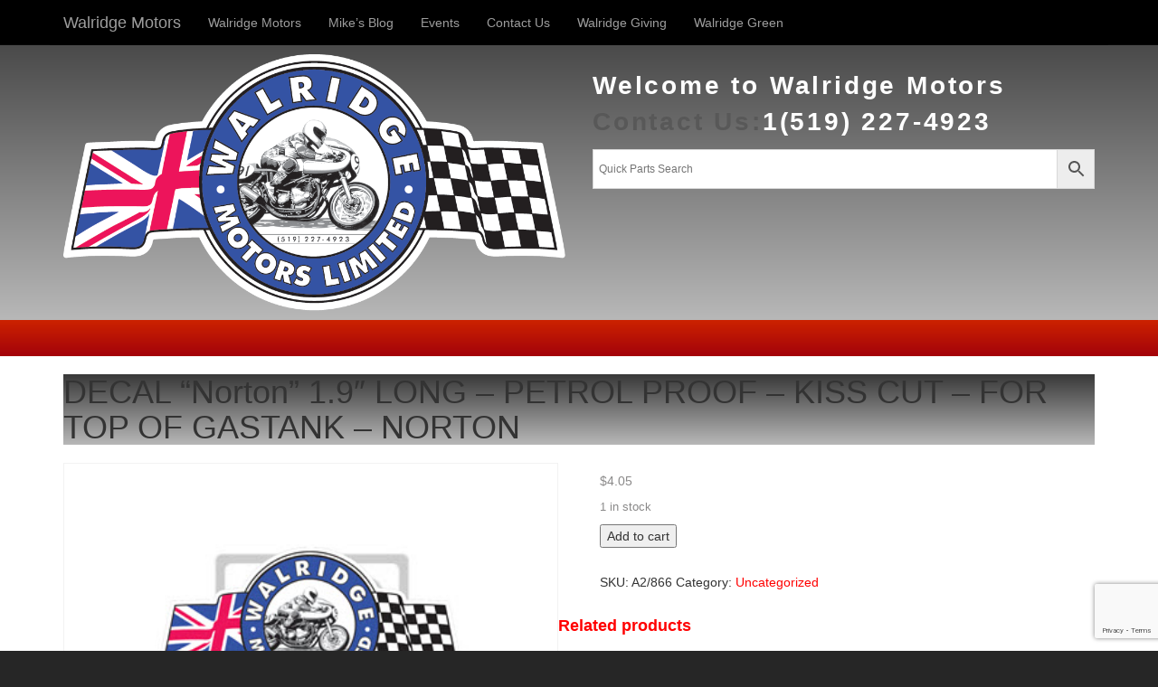

--- FILE ---
content_type: text/html; charset=UTF-8
request_url: https://www.walridge.com/product/decal-norton-1-9-long-petrol-proof-kiss-cut-for-top-of-gastank-norton/
body_size: 11742
content:

<!doctype html>
<html class="no-js" lang="en-CA">
  <head>
  <meta charset="utf-8">
  <meta http-equiv="x-ua-compatible" content="ie=edge">
  <meta name="viewport" content="width=device-width, initial-scale=1">
  <title>DECAL &#8220;Norton&#8221; 1.9&#8243; LONG &#8211; PETROL PROOF &#8211; KISS CUT &#8211; FOR TOP OF GASTANK &#8211; NORTON &#8211; Walridge Motors</title>
<meta name='robots' content='max-image-preview:large' />
<script type="text/javascript">
/* <![CDATA[ */
window._wpemojiSettings = {"baseUrl":"https:\/\/s.w.org\/images\/core\/emoji\/15.0.3\/72x72\/","ext":".png","svgUrl":"https:\/\/s.w.org\/images\/core\/emoji\/15.0.3\/svg\/","svgExt":".svg","source":{"concatemoji":"https:\/\/www.walridge.com\/wp-includes\/js\/wp-emoji-release.min.js?ver=6.6.4"}};
/*! This file is auto-generated */
!function(i,n){var o,s,e;function c(e){try{var t={supportTests:e,timestamp:(new Date).valueOf()};sessionStorage.setItem(o,JSON.stringify(t))}catch(e){}}function p(e,t,n){e.clearRect(0,0,e.canvas.width,e.canvas.height),e.fillText(t,0,0);var t=new Uint32Array(e.getImageData(0,0,e.canvas.width,e.canvas.height).data),r=(e.clearRect(0,0,e.canvas.width,e.canvas.height),e.fillText(n,0,0),new Uint32Array(e.getImageData(0,0,e.canvas.width,e.canvas.height).data));return t.every(function(e,t){return e===r[t]})}function u(e,t,n){switch(t){case"flag":return n(e,"\ud83c\udff3\ufe0f\u200d\u26a7\ufe0f","\ud83c\udff3\ufe0f\u200b\u26a7\ufe0f")?!1:!n(e,"\ud83c\uddfa\ud83c\uddf3","\ud83c\uddfa\u200b\ud83c\uddf3")&&!n(e,"\ud83c\udff4\udb40\udc67\udb40\udc62\udb40\udc65\udb40\udc6e\udb40\udc67\udb40\udc7f","\ud83c\udff4\u200b\udb40\udc67\u200b\udb40\udc62\u200b\udb40\udc65\u200b\udb40\udc6e\u200b\udb40\udc67\u200b\udb40\udc7f");case"emoji":return!n(e,"\ud83d\udc26\u200d\u2b1b","\ud83d\udc26\u200b\u2b1b")}return!1}function f(e,t,n){var r="undefined"!=typeof WorkerGlobalScope&&self instanceof WorkerGlobalScope?new OffscreenCanvas(300,150):i.createElement("canvas"),a=r.getContext("2d",{willReadFrequently:!0}),o=(a.textBaseline="top",a.font="600 32px Arial",{});return e.forEach(function(e){o[e]=t(a,e,n)}),o}function t(e){var t=i.createElement("script");t.src=e,t.defer=!0,i.head.appendChild(t)}"undefined"!=typeof Promise&&(o="wpEmojiSettingsSupports",s=["flag","emoji"],n.supports={everything:!0,everythingExceptFlag:!0},e=new Promise(function(e){i.addEventListener("DOMContentLoaded",e,{once:!0})}),new Promise(function(t){var n=function(){try{var e=JSON.parse(sessionStorage.getItem(o));if("object"==typeof e&&"number"==typeof e.timestamp&&(new Date).valueOf()<e.timestamp+604800&&"object"==typeof e.supportTests)return e.supportTests}catch(e){}return null}();if(!n){if("undefined"!=typeof Worker&&"undefined"!=typeof OffscreenCanvas&&"undefined"!=typeof URL&&URL.createObjectURL&&"undefined"!=typeof Blob)try{var e="postMessage("+f.toString()+"("+[JSON.stringify(s),u.toString(),p.toString()].join(",")+"));",r=new Blob([e],{type:"text/javascript"}),a=new Worker(URL.createObjectURL(r),{name:"wpTestEmojiSupports"});return void(a.onmessage=function(e){c(n=e.data),a.terminate(),t(n)})}catch(e){}c(n=f(s,u,p))}t(n)}).then(function(e){for(var t in e)n.supports[t]=e[t],n.supports.everything=n.supports.everything&&n.supports[t],"flag"!==t&&(n.supports.everythingExceptFlag=n.supports.everythingExceptFlag&&n.supports[t]);n.supports.everythingExceptFlag=n.supports.everythingExceptFlag&&!n.supports.flag,n.DOMReady=!1,n.readyCallback=function(){n.DOMReady=!0}}).then(function(){return e}).then(function(){var e;n.supports.everything||(n.readyCallback(),(e=n.source||{}).concatemoji?t(e.concatemoji):e.wpemoji&&e.twemoji&&(t(e.twemoji),t(e.wpemoji)))}))}((window,document),window._wpemojiSettings);
/* ]]> */
</script>
<style id='wp-emoji-styles-inline-css' type='text/css'>

	img.wp-smiley, img.emoji {
		display: inline !important;
		border: none !important;
		box-shadow: none !important;
		height: 1em !important;
		width: 1em !important;
		margin: 0 0.07em !important;
		vertical-align: -0.1em !important;
		background: none !important;
		padding: 0 !important;
	}
</style>
<link rel='stylesheet' id='wp-block-library-css' href='https://www.walridge.com/wp-includes/css/dist/block-library/style.min.css?ver=6.6.4' type='text/css' media='all' />
<style id='classic-theme-styles-inline-css' type='text/css'>
/*! This file is auto-generated */
.wp-block-button__link{color:#fff;background-color:#32373c;border-radius:9999px;box-shadow:none;text-decoration:none;padding:calc(.667em + 2px) calc(1.333em + 2px);font-size:1.125em}.wp-block-file__button{background:#32373c;color:#fff;text-decoration:none}
</style>
<style id='global-styles-inline-css' type='text/css'>
:root{--wp--preset--aspect-ratio--square: 1;--wp--preset--aspect-ratio--4-3: 4/3;--wp--preset--aspect-ratio--3-4: 3/4;--wp--preset--aspect-ratio--3-2: 3/2;--wp--preset--aspect-ratio--2-3: 2/3;--wp--preset--aspect-ratio--16-9: 16/9;--wp--preset--aspect-ratio--9-16: 9/16;--wp--preset--color--black: #000000;--wp--preset--color--cyan-bluish-gray: #abb8c3;--wp--preset--color--white: #ffffff;--wp--preset--color--pale-pink: #f78da7;--wp--preset--color--vivid-red: #cf2e2e;--wp--preset--color--luminous-vivid-orange: #ff6900;--wp--preset--color--luminous-vivid-amber: #fcb900;--wp--preset--color--light-green-cyan: #7bdcb5;--wp--preset--color--vivid-green-cyan: #00d084;--wp--preset--color--pale-cyan-blue: #8ed1fc;--wp--preset--color--vivid-cyan-blue: #0693e3;--wp--preset--color--vivid-purple: #9b51e0;--wp--preset--gradient--vivid-cyan-blue-to-vivid-purple: linear-gradient(135deg,rgba(6,147,227,1) 0%,rgb(155,81,224) 100%);--wp--preset--gradient--light-green-cyan-to-vivid-green-cyan: linear-gradient(135deg,rgb(122,220,180) 0%,rgb(0,208,130) 100%);--wp--preset--gradient--luminous-vivid-amber-to-luminous-vivid-orange: linear-gradient(135deg,rgba(252,185,0,1) 0%,rgba(255,105,0,1) 100%);--wp--preset--gradient--luminous-vivid-orange-to-vivid-red: linear-gradient(135deg,rgba(255,105,0,1) 0%,rgb(207,46,46) 100%);--wp--preset--gradient--very-light-gray-to-cyan-bluish-gray: linear-gradient(135deg,rgb(238,238,238) 0%,rgb(169,184,195) 100%);--wp--preset--gradient--cool-to-warm-spectrum: linear-gradient(135deg,rgb(74,234,220) 0%,rgb(151,120,209) 20%,rgb(207,42,186) 40%,rgb(238,44,130) 60%,rgb(251,105,98) 80%,rgb(254,248,76) 100%);--wp--preset--gradient--blush-light-purple: linear-gradient(135deg,rgb(255,206,236) 0%,rgb(152,150,240) 100%);--wp--preset--gradient--blush-bordeaux: linear-gradient(135deg,rgb(254,205,165) 0%,rgb(254,45,45) 50%,rgb(107,0,62) 100%);--wp--preset--gradient--luminous-dusk: linear-gradient(135deg,rgb(255,203,112) 0%,rgb(199,81,192) 50%,rgb(65,88,208) 100%);--wp--preset--gradient--pale-ocean: linear-gradient(135deg,rgb(255,245,203) 0%,rgb(182,227,212) 50%,rgb(51,167,181) 100%);--wp--preset--gradient--electric-grass: linear-gradient(135deg,rgb(202,248,128) 0%,rgb(113,206,126) 100%);--wp--preset--gradient--midnight: linear-gradient(135deg,rgb(2,3,129) 0%,rgb(40,116,252) 100%);--wp--preset--font-size--small: 13px;--wp--preset--font-size--medium: 20px;--wp--preset--font-size--large: 36px;--wp--preset--font-size--x-large: 42px;--wp--preset--font-family--inter: "Inter", sans-serif;--wp--preset--font-family--cardo: Cardo;--wp--preset--spacing--20: 0.44rem;--wp--preset--spacing--30: 0.67rem;--wp--preset--spacing--40: 1rem;--wp--preset--spacing--50: 1.5rem;--wp--preset--spacing--60: 2.25rem;--wp--preset--spacing--70: 3.38rem;--wp--preset--spacing--80: 5.06rem;--wp--preset--shadow--natural: 6px 6px 9px rgba(0, 0, 0, 0.2);--wp--preset--shadow--deep: 12px 12px 50px rgba(0, 0, 0, 0.4);--wp--preset--shadow--sharp: 6px 6px 0px rgba(0, 0, 0, 0.2);--wp--preset--shadow--outlined: 6px 6px 0px -3px rgba(255, 255, 255, 1), 6px 6px rgba(0, 0, 0, 1);--wp--preset--shadow--crisp: 6px 6px 0px rgba(0, 0, 0, 1);}:where(.is-layout-flex){gap: 0.5em;}:where(.is-layout-grid){gap: 0.5em;}body .is-layout-flex{display: flex;}.is-layout-flex{flex-wrap: wrap;align-items: center;}.is-layout-flex > :is(*, div){margin: 0;}body .is-layout-grid{display: grid;}.is-layout-grid > :is(*, div){margin: 0;}:where(.wp-block-columns.is-layout-flex){gap: 2em;}:where(.wp-block-columns.is-layout-grid){gap: 2em;}:where(.wp-block-post-template.is-layout-flex){gap: 1.25em;}:where(.wp-block-post-template.is-layout-grid){gap: 1.25em;}.has-black-color{color: var(--wp--preset--color--black) !important;}.has-cyan-bluish-gray-color{color: var(--wp--preset--color--cyan-bluish-gray) !important;}.has-white-color{color: var(--wp--preset--color--white) !important;}.has-pale-pink-color{color: var(--wp--preset--color--pale-pink) !important;}.has-vivid-red-color{color: var(--wp--preset--color--vivid-red) !important;}.has-luminous-vivid-orange-color{color: var(--wp--preset--color--luminous-vivid-orange) !important;}.has-luminous-vivid-amber-color{color: var(--wp--preset--color--luminous-vivid-amber) !important;}.has-light-green-cyan-color{color: var(--wp--preset--color--light-green-cyan) !important;}.has-vivid-green-cyan-color{color: var(--wp--preset--color--vivid-green-cyan) !important;}.has-pale-cyan-blue-color{color: var(--wp--preset--color--pale-cyan-blue) !important;}.has-vivid-cyan-blue-color{color: var(--wp--preset--color--vivid-cyan-blue) !important;}.has-vivid-purple-color{color: var(--wp--preset--color--vivid-purple) !important;}.has-black-background-color{background-color: var(--wp--preset--color--black) !important;}.has-cyan-bluish-gray-background-color{background-color: var(--wp--preset--color--cyan-bluish-gray) !important;}.has-white-background-color{background-color: var(--wp--preset--color--white) !important;}.has-pale-pink-background-color{background-color: var(--wp--preset--color--pale-pink) !important;}.has-vivid-red-background-color{background-color: var(--wp--preset--color--vivid-red) !important;}.has-luminous-vivid-orange-background-color{background-color: var(--wp--preset--color--luminous-vivid-orange) !important;}.has-luminous-vivid-amber-background-color{background-color: var(--wp--preset--color--luminous-vivid-amber) !important;}.has-light-green-cyan-background-color{background-color: var(--wp--preset--color--light-green-cyan) !important;}.has-vivid-green-cyan-background-color{background-color: var(--wp--preset--color--vivid-green-cyan) !important;}.has-pale-cyan-blue-background-color{background-color: var(--wp--preset--color--pale-cyan-blue) !important;}.has-vivid-cyan-blue-background-color{background-color: var(--wp--preset--color--vivid-cyan-blue) !important;}.has-vivid-purple-background-color{background-color: var(--wp--preset--color--vivid-purple) !important;}.has-black-border-color{border-color: var(--wp--preset--color--black) !important;}.has-cyan-bluish-gray-border-color{border-color: var(--wp--preset--color--cyan-bluish-gray) !important;}.has-white-border-color{border-color: var(--wp--preset--color--white) !important;}.has-pale-pink-border-color{border-color: var(--wp--preset--color--pale-pink) !important;}.has-vivid-red-border-color{border-color: var(--wp--preset--color--vivid-red) !important;}.has-luminous-vivid-orange-border-color{border-color: var(--wp--preset--color--luminous-vivid-orange) !important;}.has-luminous-vivid-amber-border-color{border-color: var(--wp--preset--color--luminous-vivid-amber) !important;}.has-light-green-cyan-border-color{border-color: var(--wp--preset--color--light-green-cyan) !important;}.has-vivid-green-cyan-border-color{border-color: var(--wp--preset--color--vivid-green-cyan) !important;}.has-pale-cyan-blue-border-color{border-color: var(--wp--preset--color--pale-cyan-blue) !important;}.has-vivid-cyan-blue-border-color{border-color: var(--wp--preset--color--vivid-cyan-blue) !important;}.has-vivid-purple-border-color{border-color: var(--wp--preset--color--vivid-purple) !important;}.has-vivid-cyan-blue-to-vivid-purple-gradient-background{background: var(--wp--preset--gradient--vivid-cyan-blue-to-vivid-purple) !important;}.has-light-green-cyan-to-vivid-green-cyan-gradient-background{background: var(--wp--preset--gradient--light-green-cyan-to-vivid-green-cyan) !important;}.has-luminous-vivid-amber-to-luminous-vivid-orange-gradient-background{background: var(--wp--preset--gradient--luminous-vivid-amber-to-luminous-vivid-orange) !important;}.has-luminous-vivid-orange-to-vivid-red-gradient-background{background: var(--wp--preset--gradient--luminous-vivid-orange-to-vivid-red) !important;}.has-very-light-gray-to-cyan-bluish-gray-gradient-background{background: var(--wp--preset--gradient--very-light-gray-to-cyan-bluish-gray) !important;}.has-cool-to-warm-spectrum-gradient-background{background: var(--wp--preset--gradient--cool-to-warm-spectrum) !important;}.has-blush-light-purple-gradient-background{background: var(--wp--preset--gradient--blush-light-purple) !important;}.has-blush-bordeaux-gradient-background{background: var(--wp--preset--gradient--blush-bordeaux) !important;}.has-luminous-dusk-gradient-background{background: var(--wp--preset--gradient--luminous-dusk) !important;}.has-pale-ocean-gradient-background{background: var(--wp--preset--gradient--pale-ocean) !important;}.has-electric-grass-gradient-background{background: var(--wp--preset--gradient--electric-grass) !important;}.has-midnight-gradient-background{background: var(--wp--preset--gradient--midnight) !important;}.has-small-font-size{font-size: var(--wp--preset--font-size--small) !important;}.has-medium-font-size{font-size: var(--wp--preset--font-size--medium) !important;}.has-large-font-size{font-size: var(--wp--preset--font-size--large) !important;}.has-x-large-font-size{font-size: var(--wp--preset--font-size--x-large) !important;}
:where(.wp-block-post-template.is-layout-flex){gap: 1.25em;}:where(.wp-block-post-template.is-layout-grid){gap: 1.25em;}
:where(.wp-block-columns.is-layout-flex){gap: 2em;}:where(.wp-block-columns.is-layout-grid){gap: 2em;}
:root :where(.wp-block-pullquote){font-size: 1.5em;line-height: 1.6;}
</style>
<link rel='stylesheet' id='contact-form-7-css' href='https://www.walridge.com/wp-content/plugins/contact-form-7/includes/css/styles.css?ver=5.9.8' type='text/css' media='all' />
<link rel='stylesheet' id='photoswipe-css' href='https://www.walridge.com/wp-content/plugins/woocommerce/assets/css/photoswipe/photoswipe.min.css?ver=9.2.4' type='text/css' media='all' />
<link rel='stylesheet' id='photoswipe-default-skin-css' href='https://www.walridge.com/wp-content/plugins/woocommerce/assets/css/photoswipe/default-skin/default-skin.min.css?ver=9.2.4' type='text/css' media='all' />
<link rel='stylesheet' id='woocommerce-layout-css' href='https://www.walridge.com/wp-content/plugins/woocommerce/assets/css/woocommerce-layout.css?ver=9.2.4' type='text/css' media='all' />
<link rel='stylesheet' id='woocommerce-smallscreen-css' href='https://www.walridge.com/wp-content/plugins/woocommerce/assets/css/woocommerce-smallscreen.css?ver=9.2.4' type='text/css' media='only screen and (max-width: 768px)' />
<link rel='stylesheet' id='woocommerce-general-css' href='https://www.walridge.com/wp-content/plugins/woocommerce/assets/css/woocommerce.css?ver=9.2.4' type='text/css' media='all' />
<style id='woocommerce-inline-inline-css' type='text/css'>
.woocommerce form .form-row .required { visibility: visible; }
</style>
<link rel='stylesheet' id='aws-style-css' href='https://www.walridge.com/wp-content/plugins/advanced-woo-search/assets/css/common.min.css?ver=3.46' type='text/css' media='all' />
<link rel='stylesheet' id='sage_css-css' href='https://www.walridge.com/wp-content/themes/walridge/dist/styles/main.css' type='text/css' media='all' />
<script type="text/javascript" src="https://www.walridge.com/wp-includes/js/jquery/jquery.min.js?ver=3.7.1" id="jquery-core-js"></script>
<script type="text/javascript" src="https://www.walridge.com/wp-includes/js/jquery/jquery-migrate.min.js?ver=3.4.1" id="jquery-migrate-js"></script>
<script type="text/javascript" src="https://www.walridge.com/wp-content/plugins/woocommerce/assets/js/jquery-blockui/jquery.blockUI.min.js?ver=2.7.0-wc.9.2.4" id="jquery-blockui-js" data-wp-strategy="defer"></script>
<script type="text/javascript" id="wc-add-to-cart-js-extra">
/* <![CDATA[ */
var wc_add_to_cart_params = {"ajax_url":"\/wp-admin\/admin-ajax.php","wc_ajax_url":"\/?wc-ajax=%%endpoint%%","i18n_view_cart":"View cart","cart_url":"https:\/\/www.walridge.com\/cart\/","is_cart":"","cart_redirect_after_add":"no"};
/* ]]> */
</script>
<script type="text/javascript" src="https://www.walridge.com/wp-content/plugins/woocommerce/assets/js/frontend/add-to-cart.min.js?ver=9.2.4" id="wc-add-to-cart-js" data-wp-strategy="defer"></script>
<script type="text/javascript" src="https://www.walridge.com/wp-content/plugins/woocommerce/assets/js/zoom/jquery.zoom.min.js?ver=1.7.21-wc.9.2.4" id="zoom-js" defer="defer" data-wp-strategy="defer"></script>
<script type="text/javascript" src="https://www.walridge.com/wp-content/plugins/woocommerce/assets/js/photoswipe/photoswipe.min.js?ver=4.1.1-wc.9.2.4" id="photoswipe-js" defer="defer" data-wp-strategy="defer"></script>
<script type="text/javascript" src="https://www.walridge.com/wp-content/plugins/woocommerce/assets/js/photoswipe/photoswipe-ui-default.min.js?ver=4.1.1-wc.9.2.4" id="photoswipe-ui-default-js" defer="defer" data-wp-strategy="defer"></script>
<script type="text/javascript" id="wc-single-product-js-extra">
/* <![CDATA[ */
var wc_single_product_params = {"i18n_required_rating_text":"Please select a rating","review_rating_required":"yes","flexslider":{"rtl":false,"animation":"slide","smoothHeight":true,"directionNav":false,"controlNav":"thumbnails","slideshow":false,"animationSpeed":500,"animationLoop":false,"allowOneSlide":false},"zoom_enabled":"1","zoom_options":[],"photoswipe_enabled":"1","photoswipe_options":{"shareEl":false,"closeOnScroll":false,"history":false,"hideAnimationDuration":0,"showAnimationDuration":0},"flexslider_enabled":"1"};
/* ]]> */
</script>
<script type="text/javascript" src="https://www.walridge.com/wp-content/plugins/woocommerce/assets/js/frontend/single-product.min.js?ver=9.2.4" id="wc-single-product-js" defer="defer" data-wp-strategy="defer"></script>
<script type="text/javascript" src="https://www.walridge.com/wp-content/plugins/woocommerce/assets/js/js-cookie/js.cookie.min.js?ver=2.1.4-wc.9.2.4" id="js-cookie-js" defer="defer" data-wp-strategy="defer"></script>
<script type="text/javascript" id="woocommerce-js-extra">
/* <![CDATA[ */
var woocommerce_params = {"ajax_url":"\/wp-admin\/admin-ajax.php","wc_ajax_url":"\/?wc-ajax=%%endpoint%%"};
/* ]]> */
</script>
<script type="text/javascript" src="https://www.walridge.com/wp-content/plugins/woocommerce/assets/js/frontend/woocommerce.min.js?ver=9.2.4" id="woocommerce-js" defer="defer" data-wp-strategy="defer"></script>
<script type="text/javascript" src="https://www.walridge.com/wp-content/plugins/js_composer/assets/js/vendors/woocommerce-add-to-cart.js?ver=6.10.0" id="vc_woocommerce-add-to-cart-js-js"></script>
<link rel="https://api.w.org/" href="https://www.walridge.com/wp-json/" /><link rel="alternate" title="JSON" type="application/json" href="https://www.walridge.com/wp-json/wp/v2/product/149012" /><link rel="EditURI" type="application/rsd+xml" title="RSD" href="https://www.walridge.com/xmlrpc.php?rsd" />
<meta name="generator" content="WordPress 6.6.4" />
<meta name="generator" content="WooCommerce 9.2.4" />
<link rel="canonical" href="https://www.walridge.com/product/decal-norton-1-9-long-petrol-proof-kiss-cut-for-top-of-gastank-norton/" />
<link rel='shortlink' href='https://www.walridge.com/?p=149012' />
<link rel="alternate" title="oEmbed (JSON)" type="application/json+oembed" href="https://www.walridge.com/wp-json/oembed/1.0/embed?url=https%3A%2F%2Fwww.walridge.com%2Fproduct%2Fdecal-norton-1-9-long-petrol-proof-kiss-cut-for-top-of-gastank-norton%2F" />
<link rel="alternate" title="oEmbed (XML)" type="text/xml+oembed" href="https://www.walridge.com/wp-json/oembed/1.0/embed?url=https%3A%2F%2Fwww.walridge.com%2Fproduct%2Fdecal-norton-1-9-long-petrol-proof-kiss-cut-for-top-of-gastank-norton%2F&#038;format=xml" />
<style>

/* CSS added by Hide Metadata Plugin */

.entry-meta .byline:before,
			.entry-header .entry-meta span.byline:before,
			.entry-meta .byline:after,
			.entry-header .entry-meta span.byline:after,
			.single .byline, .group-blog .byline,
			.entry-meta .byline,
			.entry-header .entry-meta > span.byline,
			.entry-meta .author.vcard  {
				content: '';
				display: none;
				margin: 0;
			}
.entry-meta .posted-on:before,
			.entry-header .entry-meta > span.posted-on:before,
			.entry-meta .posted-on:after,
			.entry-header .entry-meta > span.posted-on:after,
			.entry-meta .posted-on,
			.entry-header .entry-meta > span.posted-on {
				content: '';
				display: none;
				margin: 0;
			}</style>
<script async src="https://pagead2.googlesyndication.com/pagead/js/adsbygoogle.js?client=ca-pub-6592926259808806"
     crossorigin="anonymous"></script>
    
   <link rel='stylesheet' id='walridge_css'  href='https://www.walridge.com/wp-content/themes/walridge/css/style.css' type='text/css' media='all' />
   <link rel="stylesheet" href="https://ajax.googleapis.com/ajax/libs/jqueryui/1.11.4/themes/smoothness/jquery-ui.css">
   <link href="https://www.walridge.com/wp-content/themes/walridge/css/backTop.css" rel="stylesheet">
   <link href="https://www.walridge.com/wp-content/themes/walridge/css/resp-table.css" rel="stylesheet">
   <link href="https://www.walridge.com/wp-content/themes/walridge/lightbox/css/lightbox.css" rel="stylesheet">
  
  <!--<script src="https://ajax.googleapis.com/ajax/libs/jquery/1.7.2/jquery.min.js"></script>-->
  <script src="https://ajax.googleapis.com/ajax/libs/jqueryui/1.11.4/jquery-ui.min.js"></script>
  <script type='text/javascript' src='https://www.walridge.com/wp-content/themes/walridge/js/jquery.nestedAccordion.js'></script>
  <script src="https://www.walridge.com/wp-content/themes/walridge/js/jquery.backTop.min.js"></script>
  <script type='text/javascript' src='https://www.walridge.com/wp-content/themes/walridge/js/scripts.js'></script>

	<noscript><style>.woocommerce-product-gallery{ opacity: 1 !important; }</style></noscript>
	<meta name="generator" content="Elementor 3.32.5; features: e_font_icon_svg, additional_custom_breakpoints; settings: css_print_method-external, google_font-enabled, font_display-swap">
<style type="text/css">.recentcomments a{display:inline !important;padding:0 !important;margin:0 !important;}</style>			<style>
				.e-con.e-parent:nth-of-type(n+4):not(.e-lazyloaded):not(.e-no-lazyload),
				.e-con.e-parent:nth-of-type(n+4):not(.e-lazyloaded):not(.e-no-lazyload) * {
					background-image: none !important;
				}
				@media screen and (max-height: 1024px) {
					.e-con.e-parent:nth-of-type(n+3):not(.e-lazyloaded):not(.e-no-lazyload),
					.e-con.e-parent:nth-of-type(n+3):not(.e-lazyloaded):not(.e-no-lazyload) * {
						background-image: none !important;
					}
				}
				@media screen and (max-height: 640px) {
					.e-con.e-parent:nth-of-type(n+2):not(.e-lazyloaded):not(.e-no-lazyload),
					.e-con.e-parent:nth-of-type(n+2):not(.e-lazyloaded):not(.e-no-lazyload) * {
						background-image: none !important;
					}
				}
			</style>
			<meta name="generator" content="Powered by WPBakery Page Builder - drag and drop page builder for WordPress."/>
<noscript><style>.lazyload[data-src]{display:none !important;}</style></noscript><style>.lazyload{background-image:none !important;}.lazyload:before{background-image:none !important;}</style><style id='wp-fonts-local' type='text/css'>
@font-face{font-family:Inter;font-style:normal;font-weight:300 900;font-display:fallback;src:url('https://www.walridge.com/wp-content/plugins/woocommerce/assets/fonts/Inter-VariableFont_slnt,wght.woff2') format('woff2');font-stretch:normal;}
@font-face{font-family:Cardo;font-style:normal;font-weight:400;font-display:fallback;src:url('https://www.walridge.com/wp-content/plugins/woocommerce/assets/fonts/cardo_normal_400.woff2') format('woff2');}
</style>
		<style type="text/css" id="wp-custom-css">
			.meta-author {
    display: none;
}

/* Fix alignment for Walridge chapter table */
.walridge-chapter-table table,
.walridge-chapter-table th,
.walridge-chapter-table td {
    text-align: left !important;
    vertical-align: top !important;
    padding: 6px 10px !important;
}

		</style>
		<noscript><style> .wpb_animate_when_almost_visible { opacity: 1; }</style></noscript>






</head>
  <body class="product-template-default single single-product postid-149012 theme-walridge woocommerce woocommerce-page woocommerce-no-js decal-norton-1-9-long-petrol-proof-kiss-cut-for-top-of-gastank-norton sidebar-primary wpb-js-composer js-comp-ver-6.10.0 vc_responsive elementor-default elementor-kit-1919">
    <!--[if lt IE 9]>
      <div class="alert alert-warning">
        You are using an <strong>outdated</strong> browser. Please <a href="http://browsehappy.com/">upgrade your browser</a> to improve your experience.      </div>
    <![endif]-->
    <nav id="main-nav" class="navbar navbar-inverse navbar-fixed-top" role="navigation"> 
        <!-- Brand and toggle get grouped for better mobile display -->
        <div class="container menu-top">
        <div class="navbar-header">
            <button type="button" class="navbar-toggle" data-toggle="collapse" data-target="#navbarCollapse"> 
                <span class="sr-only">Toggle navigation</span> 
                <span class="icon-bar"></span> 
                <span class="icon-bar"></span> 
                <span class="icon-bar"></span> 
            </button>
           <a class="navbar-brand" href="https://www.walridge.com/">Walridge Motors</a>
        </div>
        <!-- Collect the nav links, forms, and other content for toggling -->
        <div class="collapse navbar-collapse" id="navbarCollapse">
           <div class="menu-mainmenu-container"><ul id="menu-mainmenu" class="nav navbar-nav"><li id="menu-item-77666" class="menu-item menu-item-type-custom menu-item-object-custom menu-item-home menu-item-77666"><a href="https://www.walridge.com/">Walridge Motors</a></li>
<li id="menu-item-324" class="menu-item menu-item-type-custom menu-item-object-custom menu-item-324"><a title="blog" href="https://walridgemike.wordpress.com/">Mike&#8217;s Blog</a></li>
<li id="menu-item-2097" class="menu-item menu-item-type-custom menu-item-object-custom menu-item-2097"><a href="https://www.walridge.com/events/">Events</a></li>
<li id="menu-item-16" class="menu-item menu-item-type-post_type menu-item-object-page menu-item-16"><a href="https://www.walridge.com/contact-us/">Contact Us</a></li>
<li id="menu-item-74007" class="menu-item menu-item-type-custom menu-item-object-custom menu-item-74007"><a href="https://www.walridge.com/walridge-giving/">Walridge Giving</a></li>
<li id="menu-item-74012" class="menu-item menu-item-type-custom menu-item-object-custom menu-item-74012"><a href="https://www.walridge.com/walridge-green/">Walridge Green</a></li>
</ul></div>        </div>
     </div>
    </nav>


</div>



<header class="banner" role="banner">
  <div class="container">
    
    <div class="row">
    <div class="col-md-6"><a href="https://www.walridge.com/"><img class="logo lazyload" src="[data-uri]" data-src="https://www.walridge.com/wp-content/themes/walridge/images/logo.png" decoding="async" data-eio-rwidth="969" data-eio-rheight="496" /><noscript><img class="logo" src="https://www.walridge.com/wp-content/themes/walridge/images/logo.png" data-eio="l" /></noscript></a>
    </div>
    <div class="col-md-6">

      <p class="header-info">
        Welcome to Walridge Motors
        <br />  
        <span>Contact Us:</span><a style="color: #FFF; text-decoration: none;" href="tel:15192274923">1(519) 227-4923</a>
      </p>


	<div class="aws-container" data-url="/?wc-ajax=aws_action" data-siteurl="https://www.walridge.com" data-lang="" data-show-loader="true" data-show-more="true" data-show-page="true" data-ajax-search="true" data-show-clear="true" data-mobile-screen="false" data-use-analytics="false" data-min-chars="1" data-buttons-order="2" data-timeout="300" data-is-mobile="false" data-page-id="149012" data-tax="" ><form class="aws-search-form" action="https://www.walridge.com/" method="get" role="search" ><div class="aws-wrapper"><label class="aws-search-label" for="696ca1a70deaa">Quick Parts Search</label><input type="search" name="s" id="696ca1a70deaa" value="" class="aws-search-field" placeholder="Quick Parts Search" autocomplete="off" /><input type="hidden" name="post_type" value="product"><input type="hidden" name="type_aws" value="true"><div class="aws-search-clear"><span>×</span></div><div class="aws-loader"></div></div><div class="aws-search-btn aws-form-btn"><span class="aws-search-btn_icon"><svg focusable="false" xmlns="http://www.w3.org/2000/svg" viewBox="0 0 24 24" width="24px"><path d="M15.5 14h-.79l-.28-.27C15.41 12.59 16 11.11 16 9.5 16 5.91 13.09 3 9.5 3S3 5.91 3 9.5 5.91 16 9.5 16c1.61 0 3.09-.59 4.23-1.57l.27.28v.79l5 4.99L20.49 19l-4.99-5zm-6 0C7.01 14 5 11.99 5 9.5S7.01 5 9.5 5 14 7.01 14 9.5 11.99 14 9.5 14z"></path></svg></span></div></form></div>
    </div>
    </div>



    
  

  </div>
</header>


<section class="sectionOne">

<div class="container">

</div>


</section>


    <section class="sectionMain">
    <div class="wrap container" role="document">
      <div class="content row">
        <main class="main" role="main">
            <article class="post-149012 product type-product status-publish product_cat-uncategorized first instock shipping-taxable purchasable product-type-simple">
    <header>
      <h1 class="entry-title">DECAL &#8220;Norton&#8221; 1.9&#8243; LONG &#8211; PETROL PROOF &#8211; KISS CUT &#8211; FOR TOP OF GASTANK &#8211; NORTON</h1>
      <time class="updated" datetime=""></time>
<p class="byline author vcard">By <a href="" rel="author" class="fn"></a></p>
    </header>
    <div class="entry-content">
      <div class="woocommerce">			<div class="single-product" data-product-page-preselected-id="0">
				<div class="woocommerce-notices-wrapper"></div><div id="product-149012" class="product type-product post-149012 status-publish instock product_cat-uncategorized shipping-taxable purchasable product-type-simple">

	<div class="woocommerce-product-gallery woocommerce-product-gallery--without-images woocommerce-product-gallery--columns-4 images" data-columns="4" style="opacity: 0; transition: opacity .25s ease-in-out;">
	<div class="woocommerce-product-gallery__wrapper">
		<div class="woocommerce-product-gallery__image--placeholder"><img decoding="async" src="[data-uri]" alt="Awaiting product image" class="wp-post-image lazyload" data-src="https://www.walridge.com/wp-content/uploads/2026/01/PhotoPending-logo.jpg" data-eio-rwidth="391" data-eio-rheight="392" /><noscript><img decoding="async" src="https://www.walridge.com/wp-content/uploads/2026/01/PhotoPending-logo.jpg" alt="Awaiting product image" class="wp-post-image" data-eio="l" /></noscript></div>	</div>
</div>

	<div class="summary entry-summary">
		<p class="price"><span class="woocommerce-Price-amount amount"><bdi><span class="woocommerce-Price-currencySymbol">&#36;</span>4.05</bdi></span></p>
<p class="stock in-stock">1 in stock</p>

	
	<form class="cart" action="" method="post" enctype='multipart/form-data'>
		
		<div class="quantity">
		<label class="screen-reader-text" for="quantity_696ca1a71069a">DECAL &quot;Norton&quot; 1.9&quot; LONG - PETROL PROOF - KISS CUT - FOR TOP OF GASTANK - NORTON quantity</label>
	<input
		type="hidden"
				id="quantity_696ca1a71069a"
		class="input-text qty text"
		name="quantity"
		value="1"
		aria-label="Product quantity"
		size="4"
		min="1"
		max="1"
					step="1"
			placeholder=""
			inputmode="numeric"
			autocomplete="off"
			/>
	</div>

		<button type="submit" name="add-to-cart" value="149012" class="single_add_to_cart_button button alt">Add to cart</button>

			</form>

	
<div class="product_meta">

	
	
		<span class="sku_wrapper">SKU: <span class="sku">A2/866</span></span>

	
	<span class="posted_in">Category: <a href="https://www.walridge.com/product-category/uncategorized/" rel="tag">Uncategorized</a></span>
	
	
</div>
	</div>

	
	<section class="related products">

					<h2>Related products</h2>
				
		<ul class="products columns-4">

			
					<li class="product type-product post-137263 status-publish first outofstock product_cat-uncategorized shipping-taxable purchasable product-type-simple">
	<a href="https://www.walridge.com/product/cable-throttle-cable-2/" class="woocommerce-LoopProduct-link woocommerce-loop-product__link"><img fetchpriority="high" decoding="async" src="https://www.walridge.com/wp-content/uploads/2026/01/PhotoPending-logo.jpg" width="300" height="300" class="woocommerce-placeholder wp-post-image" alt="Placeholder"/><h2 class="woocommerce-loop-product__title">CABLE &#8211; THROTTLE CABLE*</h2>
	<span class="price"><span class="woocommerce-Price-amount amount"><bdi><span class="woocommerce-Price-currencySymbol">&#36;</span>39.95</bdi></span></span>
</a><a href="https://www.walridge.com/product/cable-throttle-cable-2/" aria-describedby="woocommerce_loop_add_to_cart_link_describedby_137263" data-quantity="1" class="button product_type_simple" data-product_id="137263" data-product_sku="04-0191" aria-label="Read more about &ldquo;CABLE - THROTTLE CABLE*&rdquo;" rel="nofollow">Read more</a><span id="woocommerce_loop_add_to_cart_link_describedby_137263" class="screen-reader-text">
	</span>
</li>

			
					<li class="product type-product post-137260 status-publish instock product_cat-uncategorized shipping-taxable purchasable product-type-simple">
	<a href="https://www.walridge.com/product/spacer-carb-spacer-alloy-norton-matchless-atlas-g15-n15-p11/" class="woocommerce-LoopProduct-link woocommerce-loop-product__link"><img fetchpriority="high" decoding="async" src="https://www.walridge.com/wp-content/uploads/2026/01/PhotoPending-logo.jpg" width="300" height="300" class="woocommerce-placeholder wp-post-image" alt="Placeholder"/><h2 class="woocommerce-loop-product__title">SPACER &#8211; CARB SPACER &#8211; ALLOY &#8211; NORTON MATCHLESS ATLAS G15 N15 P11</h2>
	<span class="price"><span class="woocommerce-Price-amount amount"><bdi><span class="woocommerce-Price-currencySymbol">&#36;</span>38.12</bdi></span></span>
</a><a href="?add-to-cart=137260" aria-describedby="woocommerce_loop_add_to_cart_link_describedby_137260" data-quantity="1" class="button product_type_simple add_to_cart_button ajax_add_to_cart" data-product_id="137260" data-product_sku="03-0561" aria-label="Add to cart: &ldquo;SPACER - CARB SPACER - ALLOY - NORTON MATCHLESS ATLAS G15 N15 P11&rdquo;" rel="nofollow">Add to cart</a><span id="woocommerce_loop_add_to_cart_link_describedby_137260" class="screen-reader-text">
	</span>
</li>

			
					<li class="product type-product post-137276 status-publish instock product_cat-uncategorized shipping-taxable purchasable product-type-simple">
	<a href="https://www.walridge.com/product/piston-8-51-c-w-rings-circlips-pins-jp-pistons-pre-1956-model-g18-g80-cr/" class="woocommerce-LoopProduct-link woocommerce-loop-product__link"><img fetchpriority="high" decoding="async" src="https://www.walridge.com/wp-content/uploads/2026/01/PhotoPending-logo.jpg" width="300" height="300" class="woocommerce-placeholder wp-post-image" alt="Placeholder"/><h2 class="woocommerce-loop-product__title">PISTON 8.5:1 &#8211; c/w RINGS CIRCLIPS PINS &#8211; JP PISTONS &#8211; PRE-1956 MODEL G18 G80 CR*</h2>
	<span class="price"><span class="woocommerce-Price-amount amount"><bdi><span class="woocommerce-Price-currencySymbol">&#36;</span>295.00</bdi></span></span>
</a><a href="?add-to-cart=137276" aria-describedby="woocommerce_loop_add_to_cart_link_describedby_137276" data-quantity="1" class="button product_type_simple add_to_cart_button ajax_add_to_cart" data-product_id="137276" data-product_sku="JP1033/020" aria-label="Add to cart: &ldquo;PISTON 8.5:1 - c/w RINGS CIRCLIPS PINS - JP PISTONS - PRE-1956 MODEL G18 G80 CR*&rdquo;" rel="nofollow">Add to cart</a><span id="woocommerce_loop_add_to_cart_link_describedby_137276" class="screen-reader-text">
	</span>
</li>

			
					<li class="product type-product post-137253 status-publish last instock product_cat-uncategorized shipping-taxable purchasable product-type-simple">
	<a href="https://www.walridge.com/product/clip-finned-clip-1-5-8-caution-do-not-over-tighten/" class="woocommerce-LoopProduct-link woocommerce-loop-product__link"><img fetchpriority="high" decoding="async" src="https://www.walridge.com/wp-content/uploads/2026/01/PhotoPending-logo.jpg" width="300" height="300" class="woocommerce-placeholder wp-post-image" alt="Placeholder"/><h2 class="woocommerce-loop-product__title">CLIP &#8211; FINNED CLIP 1-5/8* &#8211; CAUTION: DO NOT OVER-TIGHTEN!</h2>
	<span class="price"><span class="woocommerce-Price-amount amount"><bdi><span class="woocommerce-Price-currencySymbol">&#36;</span>45.75</bdi></span></span>
</a><a href="?add-to-cart=137253" aria-describedby="woocommerce_loop_add_to_cart_link_describedby_137253" data-quantity="1" class="button product_type_simple add_to_cart_button ajax_add_to_cart" data-product_id="137253" data-product_sku="65-2890" aria-label="Add to cart: &ldquo;CLIP - FINNED CLIP 1-5/8* - CAUTION: DO NOT OVER-TIGHTEN!&rdquo;" rel="nofollow">Add to cart</a><span id="woocommerce_loop_add_to_cart_link_describedby_137253" class="screen-reader-text">
	</span>
</li>

			
		</ul>

	</section>
	</div>

			</div>
			</div>    </div>
    <footer>
          </footer>
    
<section id="comments" class="comments">
  
  
  </section>
  </article>
        </main><!-- /.main -->
        </div><!-- /.content -->
    </div><!-- /.wrap -->
    </section>
    

<section class="sectionTwo">
	<div class="container">

	<div class="row">
	
	<div class="col-md-2">

	<!-- <h4>Title</h4> -->

	<ul id="menu-bottommenu3" class=""><li id="menu-item-1695" class="menu-item menu-item-type-post_type menu-item-object-page menu-item-1695"><a href="https://www.walridge.com/?page_id=348">Walridge Motors Home</a></li>
<li id="menu-item-325" class="menu-item menu-item-type-custom menu-item-object-custom menu-item-325"><a title="blog" href="https://walridgemike.wordpress.com/">Mike&#8217;s Blog</a></li>
<li id="menu-item-290" class="menu-item menu-item-type-post_type menu-item-object-page menu-item-290"><a href="https://www.walridge.com/contact-us/">Contact Us</a></li>
<li id="menu-item-74011" class="menu-item menu-item-type-custom menu-item-object-custom menu-item-74011"><a href="https://www.walridge.com/walridge-giving/">Walridge Giving</a></li>
</ul>	</div>
	<div class="col-md-2">

	<!-- <h4>Title</h4> -->

	<ul id="menu-bottommenu2" class=""><li id="menu-item-73942" class="menu-item menu-item-type-custom menu-item-object-custom menu-item-73942"><a href="https://www.walridge.com/events/">Events</a></li>
<li id="menu-item-281" class="menu-item menu-item-type-post_type menu-item-object-page menu-item-281"><a href="https://www.walridge.com/photos/">Photos</a></li>
<li id="menu-item-291" class="menu-item menu-item-type-post_type menu-item-object-page menu-item-291"><a href="https://www.walridge.com/catalogue/">Catalogue</a></li>
<li id="menu-item-74009" class="menu-item menu-item-type-custom menu-item-object-custom menu-item-74009"><a href="https://www.walridge.com/walridge-green/">Walridge Green</a></li>
</ul>
	</div>
	<div class="col-md-2">
	<!-- <h4>Title</h4> -->

	<ul id="menu-bottommenu1" class=""><li id="menu-item-274" class="menu-item menu-item-type-post_type menu-item-object-page menu-item-274"><a href="https://www.walridge.com/walridge-info/">Walridge Info</a></li>
<li id="menu-item-275" class="menu-item menu-item-type-post_type menu-item-object-page menu-item-275"><a href="https://www.walridge.com/shipping-returns/">Shipping &#038; Returns</a></li>
<li id="menu-item-510" class="menu-item menu-item-type-post_type menu-item-object-page menu-item-510"><a href="https://www.walridge.com/terms-of-business/">Terms Of Business</a></li>
<li id="menu-item-511" class="menu-item menu-item-type-post_type menu-item-object-page menu-item-511"><a href="https://www.walridge.com/warranty-claims/">Warranty Claims</a></li>
</ul>

	</div>

	<div class="col-md-6">


	<div>

	
	</div>


  </div>

</section>
<a id='backTop'>Back To Top</a>
<footer class="content-info" role="contentinfo">
  <div class="container">
   <p>&copy; 2015 Walridge Motors Ltd. All Rights Reserved.</p>
  </div>
</footer>
<script type="application/ld+json">{"@context":"https:\/\/schema.org\/","@type":"Product","@id":"https:\/\/www.walridge.com\/product\/decal-norton-1-9-long-petrol-proof-kiss-cut-for-top-of-gastank-norton\/#product","name":"DECAL \"Norton\" 1.9\" LONG - PETROL PROOF - KISS CUT - FOR TOP OF GASTANK - NORTON","url":"https:\/\/www.walridge.com\/product\/decal-norton-1-9-long-petrol-proof-kiss-cut-for-top-of-gastank-norton\/","description":"","sku":"A2\/866","offers":[{"@type":"Offer","price":"4.05","priceValidUntil":"2027-12-31","priceSpecification":{"price":"4.05","priceCurrency":"CAD","valueAddedTaxIncluded":"false"},"priceCurrency":"CAD","availability":"http:\/\/schema.org\/InStock","url":"https:\/\/www.walridge.com\/product\/decal-norton-1-9-long-petrol-proof-kiss-cut-for-top-of-gastank-norton\/","seller":{"@type":"Organization","name":"Walridge Motors","url":"https:\/\/www.walridge.com"}}]}</script>			<script>
				const lazyloadRunObserver = () => {
					const lazyloadBackgrounds = document.querySelectorAll( `.e-con.e-parent:not(.e-lazyloaded)` );
					const lazyloadBackgroundObserver = new IntersectionObserver( ( entries ) => {
						entries.forEach( ( entry ) => {
							if ( entry.isIntersecting ) {
								let lazyloadBackground = entry.target;
								if( lazyloadBackground ) {
									lazyloadBackground.classList.add( 'e-lazyloaded' );
								}
								lazyloadBackgroundObserver.unobserve( entry.target );
							}
						});
					}, { rootMargin: '200px 0px 200px 0px' } );
					lazyloadBackgrounds.forEach( ( lazyloadBackground ) => {
						lazyloadBackgroundObserver.observe( lazyloadBackground );
					} );
				};
				const events = [
					'DOMContentLoaded',
					'elementor/lazyload/observe',
				];
				events.forEach( ( event ) => {
					document.addEventListener( event, lazyloadRunObserver );
				} );
			</script>
			
<div class="pswp" tabindex="-1" role="dialog" aria-hidden="true">
	<div class="pswp__bg"></div>
	<div class="pswp__scroll-wrap">
		<div class="pswp__container">
			<div class="pswp__item"></div>
			<div class="pswp__item"></div>
			<div class="pswp__item"></div>
		</div>
		<div class="pswp__ui pswp__ui--hidden">
			<div class="pswp__top-bar">
				<div class="pswp__counter"></div>
				<button class="pswp__button pswp__button--close" aria-label="Close (Esc)"></button>
				<button class="pswp__button pswp__button--share" aria-label="Share"></button>
				<button class="pswp__button pswp__button--fs" aria-label="Toggle fullscreen"></button>
				<button class="pswp__button pswp__button--zoom" aria-label="Zoom in/out"></button>
				<div class="pswp__preloader">
					<div class="pswp__preloader__icn">
						<div class="pswp__preloader__cut">
							<div class="pswp__preloader__donut"></div>
						</div>
					</div>
				</div>
			</div>
			<div class="pswp__share-modal pswp__share-modal--hidden pswp__single-tap">
				<div class="pswp__share-tooltip"></div>
			</div>
			<button class="pswp__button pswp__button--arrow--left" aria-label="Previous (arrow left)"></button>
			<button class="pswp__button pswp__button--arrow--right" aria-label="Next (arrow right)"></button>
			<div class="pswp__caption">
				<div class="pswp__caption__center"></div>
			</div>
		</div>
	</div>
</div>
	<script type='text/javascript'>
		(function () {
			var c = document.body.className;
			c = c.replace(/woocommerce-no-js/, 'woocommerce-js');
			document.body.className = c;
		})();
	</script>
	<link rel='stylesheet' id='wc-blocks-style-css' href='https://www.walridge.com/wp-content/plugins/woocommerce/assets/client/blocks/wc-blocks.css?ver=wc-9.2.4' type='text/css' media='all' />
<script type="text/javascript" id="eio-lazy-load-js-before">
/* <![CDATA[ */
var eio_lazy_vars = {"exactdn_domain":"","skip_autoscale":0,"threshold":0,"use_dpr":1};
/* ]]> */
</script>
<script type="text/javascript" src="https://www.walridge.com/wp-content/plugins/ewww-image-optimizer/includes/lazysizes.min.js?ver=821" id="eio-lazy-load-js" async="async" data-wp-strategy="async"></script>
<script type="text/javascript" src="https://www.walridge.com/wp-includes/js/dist/hooks.min.js?ver=2810c76e705dd1a53b18" id="wp-hooks-js"></script>
<script type="text/javascript" src="https://www.walridge.com/wp-includes/js/dist/i18n.min.js?ver=5e580eb46a90c2b997e6" id="wp-i18n-js"></script>
<script type="text/javascript" id="wp-i18n-js-after">
/* <![CDATA[ */
wp.i18n.setLocaleData( { 'text direction\u0004ltr': [ 'ltr' ] } );
/* ]]> */
</script>
<script type="text/javascript" src="https://www.walridge.com/wp-content/plugins/contact-form-7/includes/swv/js/index.js?ver=5.9.8" id="swv-js"></script>
<script type="text/javascript" id="contact-form-7-js-extra">
/* <![CDATA[ */
var wpcf7 = {"api":{"root":"https:\/\/www.walridge.com\/wp-json\/","namespace":"contact-form-7\/v1"}};
/* ]]> */
</script>
<script type="text/javascript" src="https://www.walridge.com/wp-content/plugins/contact-form-7/includes/js/index.js?ver=5.9.8" id="contact-form-7-js"></script>
<script type="text/javascript" src="https://www.walridge.com/wp-content/plugins/js_composer/assets/lib/flexslider/jquery.flexslider.min.js?ver=6.10.0" id="flexslider-js" defer="defer" data-wp-strategy="defer"></script>
<script type="text/javascript" id="aws-script-js-extra">
/* <![CDATA[ */
var aws_vars = {"sale":"Sale!","sku":"SKU: ","showmore":"View all results","noresults":"Nothing found"};
/* ]]> */
</script>
<script type="text/javascript" src="https://www.walridge.com/wp-content/plugins/advanced-woo-search/assets/js/common.min.js?ver=3.46" id="aws-script-js"></script>
<script type="text/javascript" src="https://www.walridge.com/wp-content/plugins/woocommerce/assets/js/sourcebuster/sourcebuster.min.js?ver=9.2.4" id="sourcebuster-js-js"></script>
<script type="text/javascript" id="wc-order-attribution-js-extra">
/* <![CDATA[ */
var wc_order_attribution = {"params":{"lifetime":1.0000000000000000818030539140313095458623138256371021270751953125e-5,"session":30,"base64":false,"ajaxurl":"https:\/\/www.walridge.com\/wp-admin\/admin-ajax.php","prefix":"wc_order_attribution_","allowTracking":true},"fields":{"source_type":"current.typ","referrer":"current_add.rf","utm_campaign":"current.cmp","utm_source":"current.src","utm_medium":"current.mdm","utm_content":"current.cnt","utm_id":"current.id","utm_term":"current.trm","utm_source_platform":"current.plt","utm_creative_format":"current.fmt","utm_marketing_tactic":"current.tct","session_entry":"current_add.ep","session_start_time":"current_add.fd","session_pages":"session.pgs","session_count":"udata.vst","user_agent":"udata.uag"}};
/* ]]> */
</script>
<script type="text/javascript" src="https://www.walridge.com/wp-content/plugins/woocommerce/assets/js/frontend/order-attribution.min.js?ver=9.2.4" id="wc-order-attribution-js"></script>
<script type="text/javascript" src="https://www.google.com/recaptcha/api.js?render=6LcPqKgZAAAAAMfmqAisk9YH_R9zm8WhDLpHaXTD&amp;ver=3.0" id="google-recaptcha-js"></script>
<script type="text/javascript" src="https://www.walridge.com/wp-includes/js/dist/vendor/wp-polyfill.min.js?ver=3.15.0" id="wp-polyfill-js"></script>
<script type="text/javascript" id="wpcf7-recaptcha-js-extra">
/* <![CDATA[ */
var wpcf7_recaptcha = {"sitekey":"6LcPqKgZAAAAAMfmqAisk9YH_R9zm8WhDLpHaXTD","actions":{"homepage":"homepage","contactform":"contactform"}};
/* ]]> */
</script>
<script type="text/javascript" src="https://www.walridge.com/wp-content/plugins/contact-form-7/modules/recaptcha/index.js?ver=5.9.8" id="wpcf7-recaptcha-js"></script>
<script type="text/javascript" src="https://www.walridge.com/wp-content/themes/walridge/dist/scripts/modernizr.js" id="modernizr-js"></script>
<script type="text/javascript" src="https://www.walridge.com/wp-content/themes/walridge/dist/scripts/main.js" id="sage_js-js"></script>
  </body>
</html>


--- FILE ---
content_type: text/html; charset=utf-8
request_url: https://www.google.com/recaptcha/api2/anchor?ar=1&k=6LcPqKgZAAAAAMfmqAisk9YH_R9zm8WhDLpHaXTD&co=aHR0cHM6Ly93d3cud2FscmlkZ2UuY29tOjQ0Mw..&hl=en&v=PoyoqOPhxBO7pBk68S4YbpHZ&size=invisible&anchor-ms=20000&execute-ms=30000&cb=r7lhsncx4x6n
body_size: 48969
content:
<!DOCTYPE HTML><html dir="ltr" lang="en"><head><meta http-equiv="Content-Type" content="text/html; charset=UTF-8">
<meta http-equiv="X-UA-Compatible" content="IE=edge">
<title>reCAPTCHA</title>
<style type="text/css">
/* cyrillic-ext */
@font-face {
  font-family: 'Roboto';
  font-style: normal;
  font-weight: 400;
  font-stretch: 100%;
  src: url(//fonts.gstatic.com/s/roboto/v48/KFO7CnqEu92Fr1ME7kSn66aGLdTylUAMa3GUBHMdazTgWw.woff2) format('woff2');
  unicode-range: U+0460-052F, U+1C80-1C8A, U+20B4, U+2DE0-2DFF, U+A640-A69F, U+FE2E-FE2F;
}
/* cyrillic */
@font-face {
  font-family: 'Roboto';
  font-style: normal;
  font-weight: 400;
  font-stretch: 100%;
  src: url(//fonts.gstatic.com/s/roboto/v48/KFO7CnqEu92Fr1ME7kSn66aGLdTylUAMa3iUBHMdazTgWw.woff2) format('woff2');
  unicode-range: U+0301, U+0400-045F, U+0490-0491, U+04B0-04B1, U+2116;
}
/* greek-ext */
@font-face {
  font-family: 'Roboto';
  font-style: normal;
  font-weight: 400;
  font-stretch: 100%;
  src: url(//fonts.gstatic.com/s/roboto/v48/KFO7CnqEu92Fr1ME7kSn66aGLdTylUAMa3CUBHMdazTgWw.woff2) format('woff2');
  unicode-range: U+1F00-1FFF;
}
/* greek */
@font-face {
  font-family: 'Roboto';
  font-style: normal;
  font-weight: 400;
  font-stretch: 100%;
  src: url(//fonts.gstatic.com/s/roboto/v48/KFO7CnqEu92Fr1ME7kSn66aGLdTylUAMa3-UBHMdazTgWw.woff2) format('woff2');
  unicode-range: U+0370-0377, U+037A-037F, U+0384-038A, U+038C, U+038E-03A1, U+03A3-03FF;
}
/* math */
@font-face {
  font-family: 'Roboto';
  font-style: normal;
  font-weight: 400;
  font-stretch: 100%;
  src: url(//fonts.gstatic.com/s/roboto/v48/KFO7CnqEu92Fr1ME7kSn66aGLdTylUAMawCUBHMdazTgWw.woff2) format('woff2');
  unicode-range: U+0302-0303, U+0305, U+0307-0308, U+0310, U+0312, U+0315, U+031A, U+0326-0327, U+032C, U+032F-0330, U+0332-0333, U+0338, U+033A, U+0346, U+034D, U+0391-03A1, U+03A3-03A9, U+03B1-03C9, U+03D1, U+03D5-03D6, U+03F0-03F1, U+03F4-03F5, U+2016-2017, U+2034-2038, U+203C, U+2040, U+2043, U+2047, U+2050, U+2057, U+205F, U+2070-2071, U+2074-208E, U+2090-209C, U+20D0-20DC, U+20E1, U+20E5-20EF, U+2100-2112, U+2114-2115, U+2117-2121, U+2123-214F, U+2190, U+2192, U+2194-21AE, U+21B0-21E5, U+21F1-21F2, U+21F4-2211, U+2213-2214, U+2216-22FF, U+2308-230B, U+2310, U+2319, U+231C-2321, U+2336-237A, U+237C, U+2395, U+239B-23B7, U+23D0, U+23DC-23E1, U+2474-2475, U+25AF, U+25B3, U+25B7, U+25BD, U+25C1, U+25CA, U+25CC, U+25FB, U+266D-266F, U+27C0-27FF, U+2900-2AFF, U+2B0E-2B11, U+2B30-2B4C, U+2BFE, U+3030, U+FF5B, U+FF5D, U+1D400-1D7FF, U+1EE00-1EEFF;
}
/* symbols */
@font-face {
  font-family: 'Roboto';
  font-style: normal;
  font-weight: 400;
  font-stretch: 100%;
  src: url(//fonts.gstatic.com/s/roboto/v48/KFO7CnqEu92Fr1ME7kSn66aGLdTylUAMaxKUBHMdazTgWw.woff2) format('woff2');
  unicode-range: U+0001-000C, U+000E-001F, U+007F-009F, U+20DD-20E0, U+20E2-20E4, U+2150-218F, U+2190, U+2192, U+2194-2199, U+21AF, U+21E6-21F0, U+21F3, U+2218-2219, U+2299, U+22C4-22C6, U+2300-243F, U+2440-244A, U+2460-24FF, U+25A0-27BF, U+2800-28FF, U+2921-2922, U+2981, U+29BF, U+29EB, U+2B00-2BFF, U+4DC0-4DFF, U+FFF9-FFFB, U+10140-1018E, U+10190-1019C, U+101A0, U+101D0-101FD, U+102E0-102FB, U+10E60-10E7E, U+1D2C0-1D2D3, U+1D2E0-1D37F, U+1F000-1F0FF, U+1F100-1F1AD, U+1F1E6-1F1FF, U+1F30D-1F30F, U+1F315, U+1F31C, U+1F31E, U+1F320-1F32C, U+1F336, U+1F378, U+1F37D, U+1F382, U+1F393-1F39F, U+1F3A7-1F3A8, U+1F3AC-1F3AF, U+1F3C2, U+1F3C4-1F3C6, U+1F3CA-1F3CE, U+1F3D4-1F3E0, U+1F3ED, U+1F3F1-1F3F3, U+1F3F5-1F3F7, U+1F408, U+1F415, U+1F41F, U+1F426, U+1F43F, U+1F441-1F442, U+1F444, U+1F446-1F449, U+1F44C-1F44E, U+1F453, U+1F46A, U+1F47D, U+1F4A3, U+1F4B0, U+1F4B3, U+1F4B9, U+1F4BB, U+1F4BF, U+1F4C8-1F4CB, U+1F4D6, U+1F4DA, U+1F4DF, U+1F4E3-1F4E6, U+1F4EA-1F4ED, U+1F4F7, U+1F4F9-1F4FB, U+1F4FD-1F4FE, U+1F503, U+1F507-1F50B, U+1F50D, U+1F512-1F513, U+1F53E-1F54A, U+1F54F-1F5FA, U+1F610, U+1F650-1F67F, U+1F687, U+1F68D, U+1F691, U+1F694, U+1F698, U+1F6AD, U+1F6B2, U+1F6B9-1F6BA, U+1F6BC, U+1F6C6-1F6CF, U+1F6D3-1F6D7, U+1F6E0-1F6EA, U+1F6F0-1F6F3, U+1F6F7-1F6FC, U+1F700-1F7FF, U+1F800-1F80B, U+1F810-1F847, U+1F850-1F859, U+1F860-1F887, U+1F890-1F8AD, U+1F8B0-1F8BB, U+1F8C0-1F8C1, U+1F900-1F90B, U+1F93B, U+1F946, U+1F984, U+1F996, U+1F9E9, U+1FA00-1FA6F, U+1FA70-1FA7C, U+1FA80-1FA89, U+1FA8F-1FAC6, U+1FACE-1FADC, U+1FADF-1FAE9, U+1FAF0-1FAF8, U+1FB00-1FBFF;
}
/* vietnamese */
@font-face {
  font-family: 'Roboto';
  font-style: normal;
  font-weight: 400;
  font-stretch: 100%;
  src: url(//fonts.gstatic.com/s/roboto/v48/KFO7CnqEu92Fr1ME7kSn66aGLdTylUAMa3OUBHMdazTgWw.woff2) format('woff2');
  unicode-range: U+0102-0103, U+0110-0111, U+0128-0129, U+0168-0169, U+01A0-01A1, U+01AF-01B0, U+0300-0301, U+0303-0304, U+0308-0309, U+0323, U+0329, U+1EA0-1EF9, U+20AB;
}
/* latin-ext */
@font-face {
  font-family: 'Roboto';
  font-style: normal;
  font-weight: 400;
  font-stretch: 100%;
  src: url(//fonts.gstatic.com/s/roboto/v48/KFO7CnqEu92Fr1ME7kSn66aGLdTylUAMa3KUBHMdazTgWw.woff2) format('woff2');
  unicode-range: U+0100-02BA, U+02BD-02C5, U+02C7-02CC, U+02CE-02D7, U+02DD-02FF, U+0304, U+0308, U+0329, U+1D00-1DBF, U+1E00-1E9F, U+1EF2-1EFF, U+2020, U+20A0-20AB, U+20AD-20C0, U+2113, U+2C60-2C7F, U+A720-A7FF;
}
/* latin */
@font-face {
  font-family: 'Roboto';
  font-style: normal;
  font-weight: 400;
  font-stretch: 100%;
  src: url(//fonts.gstatic.com/s/roboto/v48/KFO7CnqEu92Fr1ME7kSn66aGLdTylUAMa3yUBHMdazQ.woff2) format('woff2');
  unicode-range: U+0000-00FF, U+0131, U+0152-0153, U+02BB-02BC, U+02C6, U+02DA, U+02DC, U+0304, U+0308, U+0329, U+2000-206F, U+20AC, U+2122, U+2191, U+2193, U+2212, U+2215, U+FEFF, U+FFFD;
}
/* cyrillic-ext */
@font-face {
  font-family: 'Roboto';
  font-style: normal;
  font-weight: 500;
  font-stretch: 100%;
  src: url(//fonts.gstatic.com/s/roboto/v48/KFO7CnqEu92Fr1ME7kSn66aGLdTylUAMa3GUBHMdazTgWw.woff2) format('woff2');
  unicode-range: U+0460-052F, U+1C80-1C8A, U+20B4, U+2DE0-2DFF, U+A640-A69F, U+FE2E-FE2F;
}
/* cyrillic */
@font-face {
  font-family: 'Roboto';
  font-style: normal;
  font-weight: 500;
  font-stretch: 100%;
  src: url(//fonts.gstatic.com/s/roboto/v48/KFO7CnqEu92Fr1ME7kSn66aGLdTylUAMa3iUBHMdazTgWw.woff2) format('woff2');
  unicode-range: U+0301, U+0400-045F, U+0490-0491, U+04B0-04B1, U+2116;
}
/* greek-ext */
@font-face {
  font-family: 'Roboto';
  font-style: normal;
  font-weight: 500;
  font-stretch: 100%;
  src: url(//fonts.gstatic.com/s/roboto/v48/KFO7CnqEu92Fr1ME7kSn66aGLdTylUAMa3CUBHMdazTgWw.woff2) format('woff2');
  unicode-range: U+1F00-1FFF;
}
/* greek */
@font-face {
  font-family: 'Roboto';
  font-style: normal;
  font-weight: 500;
  font-stretch: 100%;
  src: url(//fonts.gstatic.com/s/roboto/v48/KFO7CnqEu92Fr1ME7kSn66aGLdTylUAMa3-UBHMdazTgWw.woff2) format('woff2');
  unicode-range: U+0370-0377, U+037A-037F, U+0384-038A, U+038C, U+038E-03A1, U+03A3-03FF;
}
/* math */
@font-face {
  font-family: 'Roboto';
  font-style: normal;
  font-weight: 500;
  font-stretch: 100%;
  src: url(//fonts.gstatic.com/s/roboto/v48/KFO7CnqEu92Fr1ME7kSn66aGLdTylUAMawCUBHMdazTgWw.woff2) format('woff2');
  unicode-range: U+0302-0303, U+0305, U+0307-0308, U+0310, U+0312, U+0315, U+031A, U+0326-0327, U+032C, U+032F-0330, U+0332-0333, U+0338, U+033A, U+0346, U+034D, U+0391-03A1, U+03A3-03A9, U+03B1-03C9, U+03D1, U+03D5-03D6, U+03F0-03F1, U+03F4-03F5, U+2016-2017, U+2034-2038, U+203C, U+2040, U+2043, U+2047, U+2050, U+2057, U+205F, U+2070-2071, U+2074-208E, U+2090-209C, U+20D0-20DC, U+20E1, U+20E5-20EF, U+2100-2112, U+2114-2115, U+2117-2121, U+2123-214F, U+2190, U+2192, U+2194-21AE, U+21B0-21E5, U+21F1-21F2, U+21F4-2211, U+2213-2214, U+2216-22FF, U+2308-230B, U+2310, U+2319, U+231C-2321, U+2336-237A, U+237C, U+2395, U+239B-23B7, U+23D0, U+23DC-23E1, U+2474-2475, U+25AF, U+25B3, U+25B7, U+25BD, U+25C1, U+25CA, U+25CC, U+25FB, U+266D-266F, U+27C0-27FF, U+2900-2AFF, U+2B0E-2B11, U+2B30-2B4C, U+2BFE, U+3030, U+FF5B, U+FF5D, U+1D400-1D7FF, U+1EE00-1EEFF;
}
/* symbols */
@font-face {
  font-family: 'Roboto';
  font-style: normal;
  font-weight: 500;
  font-stretch: 100%;
  src: url(//fonts.gstatic.com/s/roboto/v48/KFO7CnqEu92Fr1ME7kSn66aGLdTylUAMaxKUBHMdazTgWw.woff2) format('woff2');
  unicode-range: U+0001-000C, U+000E-001F, U+007F-009F, U+20DD-20E0, U+20E2-20E4, U+2150-218F, U+2190, U+2192, U+2194-2199, U+21AF, U+21E6-21F0, U+21F3, U+2218-2219, U+2299, U+22C4-22C6, U+2300-243F, U+2440-244A, U+2460-24FF, U+25A0-27BF, U+2800-28FF, U+2921-2922, U+2981, U+29BF, U+29EB, U+2B00-2BFF, U+4DC0-4DFF, U+FFF9-FFFB, U+10140-1018E, U+10190-1019C, U+101A0, U+101D0-101FD, U+102E0-102FB, U+10E60-10E7E, U+1D2C0-1D2D3, U+1D2E0-1D37F, U+1F000-1F0FF, U+1F100-1F1AD, U+1F1E6-1F1FF, U+1F30D-1F30F, U+1F315, U+1F31C, U+1F31E, U+1F320-1F32C, U+1F336, U+1F378, U+1F37D, U+1F382, U+1F393-1F39F, U+1F3A7-1F3A8, U+1F3AC-1F3AF, U+1F3C2, U+1F3C4-1F3C6, U+1F3CA-1F3CE, U+1F3D4-1F3E0, U+1F3ED, U+1F3F1-1F3F3, U+1F3F5-1F3F7, U+1F408, U+1F415, U+1F41F, U+1F426, U+1F43F, U+1F441-1F442, U+1F444, U+1F446-1F449, U+1F44C-1F44E, U+1F453, U+1F46A, U+1F47D, U+1F4A3, U+1F4B0, U+1F4B3, U+1F4B9, U+1F4BB, U+1F4BF, U+1F4C8-1F4CB, U+1F4D6, U+1F4DA, U+1F4DF, U+1F4E3-1F4E6, U+1F4EA-1F4ED, U+1F4F7, U+1F4F9-1F4FB, U+1F4FD-1F4FE, U+1F503, U+1F507-1F50B, U+1F50D, U+1F512-1F513, U+1F53E-1F54A, U+1F54F-1F5FA, U+1F610, U+1F650-1F67F, U+1F687, U+1F68D, U+1F691, U+1F694, U+1F698, U+1F6AD, U+1F6B2, U+1F6B9-1F6BA, U+1F6BC, U+1F6C6-1F6CF, U+1F6D3-1F6D7, U+1F6E0-1F6EA, U+1F6F0-1F6F3, U+1F6F7-1F6FC, U+1F700-1F7FF, U+1F800-1F80B, U+1F810-1F847, U+1F850-1F859, U+1F860-1F887, U+1F890-1F8AD, U+1F8B0-1F8BB, U+1F8C0-1F8C1, U+1F900-1F90B, U+1F93B, U+1F946, U+1F984, U+1F996, U+1F9E9, U+1FA00-1FA6F, U+1FA70-1FA7C, U+1FA80-1FA89, U+1FA8F-1FAC6, U+1FACE-1FADC, U+1FADF-1FAE9, U+1FAF0-1FAF8, U+1FB00-1FBFF;
}
/* vietnamese */
@font-face {
  font-family: 'Roboto';
  font-style: normal;
  font-weight: 500;
  font-stretch: 100%;
  src: url(//fonts.gstatic.com/s/roboto/v48/KFO7CnqEu92Fr1ME7kSn66aGLdTylUAMa3OUBHMdazTgWw.woff2) format('woff2');
  unicode-range: U+0102-0103, U+0110-0111, U+0128-0129, U+0168-0169, U+01A0-01A1, U+01AF-01B0, U+0300-0301, U+0303-0304, U+0308-0309, U+0323, U+0329, U+1EA0-1EF9, U+20AB;
}
/* latin-ext */
@font-face {
  font-family: 'Roboto';
  font-style: normal;
  font-weight: 500;
  font-stretch: 100%;
  src: url(//fonts.gstatic.com/s/roboto/v48/KFO7CnqEu92Fr1ME7kSn66aGLdTylUAMa3KUBHMdazTgWw.woff2) format('woff2');
  unicode-range: U+0100-02BA, U+02BD-02C5, U+02C7-02CC, U+02CE-02D7, U+02DD-02FF, U+0304, U+0308, U+0329, U+1D00-1DBF, U+1E00-1E9F, U+1EF2-1EFF, U+2020, U+20A0-20AB, U+20AD-20C0, U+2113, U+2C60-2C7F, U+A720-A7FF;
}
/* latin */
@font-face {
  font-family: 'Roboto';
  font-style: normal;
  font-weight: 500;
  font-stretch: 100%;
  src: url(//fonts.gstatic.com/s/roboto/v48/KFO7CnqEu92Fr1ME7kSn66aGLdTylUAMa3yUBHMdazQ.woff2) format('woff2');
  unicode-range: U+0000-00FF, U+0131, U+0152-0153, U+02BB-02BC, U+02C6, U+02DA, U+02DC, U+0304, U+0308, U+0329, U+2000-206F, U+20AC, U+2122, U+2191, U+2193, U+2212, U+2215, U+FEFF, U+FFFD;
}
/* cyrillic-ext */
@font-face {
  font-family: 'Roboto';
  font-style: normal;
  font-weight: 900;
  font-stretch: 100%;
  src: url(//fonts.gstatic.com/s/roboto/v48/KFO7CnqEu92Fr1ME7kSn66aGLdTylUAMa3GUBHMdazTgWw.woff2) format('woff2');
  unicode-range: U+0460-052F, U+1C80-1C8A, U+20B4, U+2DE0-2DFF, U+A640-A69F, U+FE2E-FE2F;
}
/* cyrillic */
@font-face {
  font-family: 'Roboto';
  font-style: normal;
  font-weight: 900;
  font-stretch: 100%;
  src: url(//fonts.gstatic.com/s/roboto/v48/KFO7CnqEu92Fr1ME7kSn66aGLdTylUAMa3iUBHMdazTgWw.woff2) format('woff2');
  unicode-range: U+0301, U+0400-045F, U+0490-0491, U+04B0-04B1, U+2116;
}
/* greek-ext */
@font-face {
  font-family: 'Roboto';
  font-style: normal;
  font-weight: 900;
  font-stretch: 100%;
  src: url(//fonts.gstatic.com/s/roboto/v48/KFO7CnqEu92Fr1ME7kSn66aGLdTylUAMa3CUBHMdazTgWw.woff2) format('woff2');
  unicode-range: U+1F00-1FFF;
}
/* greek */
@font-face {
  font-family: 'Roboto';
  font-style: normal;
  font-weight: 900;
  font-stretch: 100%;
  src: url(//fonts.gstatic.com/s/roboto/v48/KFO7CnqEu92Fr1ME7kSn66aGLdTylUAMa3-UBHMdazTgWw.woff2) format('woff2');
  unicode-range: U+0370-0377, U+037A-037F, U+0384-038A, U+038C, U+038E-03A1, U+03A3-03FF;
}
/* math */
@font-face {
  font-family: 'Roboto';
  font-style: normal;
  font-weight: 900;
  font-stretch: 100%;
  src: url(//fonts.gstatic.com/s/roboto/v48/KFO7CnqEu92Fr1ME7kSn66aGLdTylUAMawCUBHMdazTgWw.woff2) format('woff2');
  unicode-range: U+0302-0303, U+0305, U+0307-0308, U+0310, U+0312, U+0315, U+031A, U+0326-0327, U+032C, U+032F-0330, U+0332-0333, U+0338, U+033A, U+0346, U+034D, U+0391-03A1, U+03A3-03A9, U+03B1-03C9, U+03D1, U+03D5-03D6, U+03F0-03F1, U+03F4-03F5, U+2016-2017, U+2034-2038, U+203C, U+2040, U+2043, U+2047, U+2050, U+2057, U+205F, U+2070-2071, U+2074-208E, U+2090-209C, U+20D0-20DC, U+20E1, U+20E5-20EF, U+2100-2112, U+2114-2115, U+2117-2121, U+2123-214F, U+2190, U+2192, U+2194-21AE, U+21B0-21E5, U+21F1-21F2, U+21F4-2211, U+2213-2214, U+2216-22FF, U+2308-230B, U+2310, U+2319, U+231C-2321, U+2336-237A, U+237C, U+2395, U+239B-23B7, U+23D0, U+23DC-23E1, U+2474-2475, U+25AF, U+25B3, U+25B7, U+25BD, U+25C1, U+25CA, U+25CC, U+25FB, U+266D-266F, U+27C0-27FF, U+2900-2AFF, U+2B0E-2B11, U+2B30-2B4C, U+2BFE, U+3030, U+FF5B, U+FF5D, U+1D400-1D7FF, U+1EE00-1EEFF;
}
/* symbols */
@font-face {
  font-family: 'Roboto';
  font-style: normal;
  font-weight: 900;
  font-stretch: 100%;
  src: url(//fonts.gstatic.com/s/roboto/v48/KFO7CnqEu92Fr1ME7kSn66aGLdTylUAMaxKUBHMdazTgWw.woff2) format('woff2');
  unicode-range: U+0001-000C, U+000E-001F, U+007F-009F, U+20DD-20E0, U+20E2-20E4, U+2150-218F, U+2190, U+2192, U+2194-2199, U+21AF, U+21E6-21F0, U+21F3, U+2218-2219, U+2299, U+22C4-22C6, U+2300-243F, U+2440-244A, U+2460-24FF, U+25A0-27BF, U+2800-28FF, U+2921-2922, U+2981, U+29BF, U+29EB, U+2B00-2BFF, U+4DC0-4DFF, U+FFF9-FFFB, U+10140-1018E, U+10190-1019C, U+101A0, U+101D0-101FD, U+102E0-102FB, U+10E60-10E7E, U+1D2C0-1D2D3, U+1D2E0-1D37F, U+1F000-1F0FF, U+1F100-1F1AD, U+1F1E6-1F1FF, U+1F30D-1F30F, U+1F315, U+1F31C, U+1F31E, U+1F320-1F32C, U+1F336, U+1F378, U+1F37D, U+1F382, U+1F393-1F39F, U+1F3A7-1F3A8, U+1F3AC-1F3AF, U+1F3C2, U+1F3C4-1F3C6, U+1F3CA-1F3CE, U+1F3D4-1F3E0, U+1F3ED, U+1F3F1-1F3F3, U+1F3F5-1F3F7, U+1F408, U+1F415, U+1F41F, U+1F426, U+1F43F, U+1F441-1F442, U+1F444, U+1F446-1F449, U+1F44C-1F44E, U+1F453, U+1F46A, U+1F47D, U+1F4A3, U+1F4B0, U+1F4B3, U+1F4B9, U+1F4BB, U+1F4BF, U+1F4C8-1F4CB, U+1F4D6, U+1F4DA, U+1F4DF, U+1F4E3-1F4E6, U+1F4EA-1F4ED, U+1F4F7, U+1F4F9-1F4FB, U+1F4FD-1F4FE, U+1F503, U+1F507-1F50B, U+1F50D, U+1F512-1F513, U+1F53E-1F54A, U+1F54F-1F5FA, U+1F610, U+1F650-1F67F, U+1F687, U+1F68D, U+1F691, U+1F694, U+1F698, U+1F6AD, U+1F6B2, U+1F6B9-1F6BA, U+1F6BC, U+1F6C6-1F6CF, U+1F6D3-1F6D7, U+1F6E0-1F6EA, U+1F6F0-1F6F3, U+1F6F7-1F6FC, U+1F700-1F7FF, U+1F800-1F80B, U+1F810-1F847, U+1F850-1F859, U+1F860-1F887, U+1F890-1F8AD, U+1F8B0-1F8BB, U+1F8C0-1F8C1, U+1F900-1F90B, U+1F93B, U+1F946, U+1F984, U+1F996, U+1F9E9, U+1FA00-1FA6F, U+1FA70-1FA7C, U+1FA80-1FA89, U+1FA8F-1FAC6, U+1FACE-1FADC, U+1FADF-1FAE9, U+1FAF0-1FAF8, U+1FB00-1FBFF;
}
/* vietnamese */
@font-face {
  font-family: 'Roboto';
  font-style: normal;
  font-weight: 900;
  font-stretch: 100%;
  src: url(//fonts.gstatic.com/s/roboto/v48/KFO7CnqEu92Fr1ME7kSn66aGLdTylUAMa3OUBHMdazTgWw.woff2) format('woff2');
  unicode-range: U+0102-0103, U+0110-0111, U+0128-0129, U+0168-0169, U+01A0-01A1, U+01AF-01B0, U+0300-0301, U+0303-0304, U+0308-0309, U+0323, U+0329, U+1EA0-1EF9, U+20AB;
}
/* latin-ext */
@font-face {
  font-family: 'Roboto';
  font-style: normal;
  font-weight: 900;
  font-stretch: 100%;
  src: url(//fonts.gstatic.com/s/roboto/v48/KFO7CnqEu92Fr1ME7kSn66aGLdTylUAMa3KUBHMdazTgWw.woff2) format('woff2');
  unicode-range: U+0100-02BA, U+02BD-02C5, U+02C7-02CC, U+02CE-02D7, U+02DD-02FF, U+0304, U+0308, U+0329, U+1D00-1DBF, U+1E00-1E9F, U+1EF2-1EFF, U+2020, U+20A0-20AB, U+20AD-20C0, U+2113, U+2C60-2C7F, U+A720-A7FF;
}
/* latin */
@font-face {
  font-family: 'Roboto';
  font-style: normal;
  font-weight: 900;
  font-stretch: 100%;
  src: url(//fonts.gstatic.com/s/roboto/v48/KFO7CnqEu92Fr1ME7kSn66aGLdTylUAMa3yUBHMdazQ.woff2) format('woff2');
  unicode-range: U+0000-00FF, U+0131, U+0152-0153, U+02BB-02BC, U+02C6, U+02DA, U+02DC, U+0304, U+0308, U+0329, U+2000-206F, U+20AC, U+2122, U+2191, U+2193, U+2212, U+2215, U+FEFF, U+FFFD;
}

</style>
<link rel="stylesheet" type="text/css" href="https://www.gstatic.com/recaptcha/releases/PoyoqOPhxBO7pBk68S4YbpHZ/styles__ltr.css">
<script nonce="izX3qR-yHiaQvw0GSyCwqA" type="text/javascript">window['__recaptcha_api'] = 'https://www.google.com/recaptcha/api2/';</script>
<script type="text/javascript" src="https://www.gstatic.com/recaptcha/releases/PoyoqOPhxBO7pBk68S4YbpHZ/recaptcha__en.js" nonce="izX3qR-yHiaQvw0GSyCwqA">
      
    </script></head>
<body><div id="rc-anchor-alert" class="rc-anchor-alert"></div>
<input type="hidden" id="recaptcha-token" value="[base64]">
<script type="text/javascript" nonce="izX3qR-yHiaQvw0GSyCwqA">
      recaptcha.anchor.Main.init("[\x22ainput\x22,[\x22bgdata\x22,\x22\x22,\[base64]/[base64]/bmV3IFpbdF0obVswXSk6Sz09Mj9uZXcgWlt0XShtWzBdLG1bMV0pOks9PTM/bmV3IFpbdF0obVswXSxtWzFdLG1bMl0pOks9PTQ/[base64]/[base64]/[base64]/[base64]/[base64]/[base64]/[base64]/[base64]/[base64]/[base64]/[base64]/[base64]/[base64]/[base64]\\u003d\\u003d\x22,\[base64]\\u003d\\u003d\x22,\x22FMKnYw7DmMKlK13CtMK9JMOBIFDDvsKHw5hCBcKXw5t4wprDoENdw77Ct1vDiF/Ck8Kmw4nClCZVGsOCw440XwXCh8KKI3Q1w4IqG8OPfgd8QsOywoN1VMKLw7vDnl/[base64]/CkhMywoFYw6xhL8OTwr3Cg8ORwrDCocKsenkYwrPCsMKcbTnDvMObw5EDw57DjMKEw4F1WlfDmMK+FxHCqMKwwqBkeS97w6NGM8O5w4DCmcO2EUQ8wq0PZsO3wrdJGSh9w6h5Z0bDhsK5azbDsnMkS8OVwqrCpsO2w4PDuMO3w59yw4nDgcK9woJSw5/DgcO9wp7CtcOnSAg3w43CjsOhw4XDoiIPNA9uw4/DjcOzGm/[base64]/CklzCncK3LG3Dl8OQJ1hxQGMRDMKxwoPDtXPCmsOCw43DsnPDvcOyRAnDsxBCwq5xw65lwr3CgMKMwogFMMKVSTfCti/CqhnCogDDiVUfw5/DmcKqKjIew5cHfMO9wqw6Y8O5SVxnQMOMB8OFSMOJwrTCnGzCkmwuB8OHAQjCqsK7wojDv2VVwo59HsOdB8Ofw7HDsiRsw4HDmXBGw6DCkcKswrDDrcOEwpnCnVzDujhHw5/Ctx/Co8KAMnwBw5nDksKVPnbCv8K9w4UWMH7DvnTCgMK/wrLCmyAbwrPCuiHCjsOxw54xwqQHw7/DoRMeFsKdw6bDj2gEP8OfZcKTDQ7DisKLWCzCgcK9w4crwokFLQHCisOewq0/R8Oewpo/a8OFYcOwPMObIzZSw5oLwoFKw6fDmXvDuR7CvMOfwpvCjMKvKsKHw5bCqAnDmcO/ZcOHXGwfCywmOsKBwo3Cpj1ew5TCrmzCgzbCqgR3wpTDgcK7w4VFGk0Pw7bCiVHDtsKFDlMww6tvScKzw78awoh5w7TDukHDlHxPw4Biw6ICw7LCm8O+wpnDv8K2w5wPD8Kgw4XCtwLCmcOqeVPCh0LCg8O5QA7CtsKfSFLCrsOWwqMRJCokwp/Dqj8XDcOGWcOwwqzCkxjDjsKbd8OiwrXDrldHOyLCsT7DjMK5wppnwqDCr8OEwpjDuibDnMKgw6vDpyIfwpXCjD3Dk8KlKCEoLQbDusODfgLDnsKuwoQkw5PClho8w6JEw5bCpDnCosOUw4nChMOwM8OIKMOGLMO5IcK/w7wMUcOVw73Cn1lTZ8OwB8KdSsOmH8O2LhbCj8KpwrkKcD3CpTPDj8O8w4/CuxE1wo9pwpvDikXCiVNZwrrDn8OMwqvDkR1Qw41tP8KWH8KUwpBwU8KSChVFw57CjinDmsKowqIWCcKCAAs0wrgYwqIvHj/CugU+w7kRw7Fjw4/CiUjCoF9ow7LDgVg4BWrCol12wobCvhPDnGPDqMKAR2snw47CoyXDlzrDr8KGw5zCoMKhw5xDwrdHIxfDjXhPw5PDu8K1PMKOwrbCrsKcwrtTCcOODsO5wpsbw714TAUrHwzDqsOmworCoAfCqjnDvWDDljE6XgYqLS/Ck8K+TWwCw7DCvMKIwoRhYcOLwpxMDATCiV4ww7nCncOKw7LDgFwFfz/[base64]/w5p2wqYhIMKKfE/Dhyp5NMKACh88wozDpcOPT8ORF14nw7JEQMK/MsOIw7ZhwqPCrsOiDHYYw4sZw7rCqSTCtMKnbsONHWTDtMOjwroNw4AMw7XCi2LDuhVcw6A1EH3DuRkGNsOWwpTDlHInw5/[base64]/w7TCv8O8QirDtxjCmsOAb2tBwrdxBFLCtsKqJ8Kvw6Frw7Vow4XDqcKxw75mworDuMOgw4fCgWl4ZTbCr8K/wp3DkWBWw7Nmwr/[base64]/EcKlHh4kAsK/[base64]/C8KVAMObw543LcK1KMKCwo7DqWnCgsOUw5V4wprCqD8aKmnCiMOJwpxHGWApwoB/w64jS8KWw5TCh2MRw786IwzDssKDwqhPw4XCg8KSQsK+ZidEMQB9XsOJwqHCsMK8WwZHw6AHw7XCtMOiw4xww4/[base64]/[base64]/CusOww5LDo8KiwrXCmsKXw6cjS8KswoHDtcKufRXCl8KgU8Oywr1XwrfCv8ORwqpAFcKqZsO6wroewp7Dv8K/aEnCpMOiw7/DrW8JwrARXMOqwpdhQFbDpcKVG2Vmw4rCmAZ7wrXDvFDCiBfDiEPCkSZvwpLDnMKDwpPDqsO9wqs3WsKwZcOTbMKiFk/Ds8KIJzlXwqvDmmY9w74hOTssBlQWw5rCrMOdwoDDlsKewoJ2w7s5TT4rwoZIfzHCi8Kdw4rDm8KcwqTDkAfDsRwjw4/CkcKKAcO5ZwDDmg7DiVXCvsKURQFTe2jCgULDrMKAwrJQYiRdw5PDhTQ6bwfCrn/[base64]/Ct8O9w4XCksK/[base64]/[base64]/Dl0FDw5UZcUvCjHTDucK8w6hcCV8Jw6PCs8Krw5vChMKGFioWw7RWwpkEGmJlacK4CwPCqMK1wqzCssKKw4PDpMOjwpjCgyjCjsOUHAPCmQIqCGp6wqHDi8O5IcKHH8K3GWDDtMOQw7APQcO/CVpuW8KUVMKiZizCrELDrcOBwoPDrMOjc8Olw53DtMKkw5TChHwrw51ew7NUIS0TcCkawpnDk1rDg0/DgATCvyrDpzbDmhPDn8Oow6UQKUrCv2xGIsOkwoU/[base64]/Cl8OlwqPDr8OywrDDiMKuEsKONsKmSDEQWcKGBsKFDcKjw5s0wq5nEngAWcKhw7sVWMODw7vDsMO6w4EmNh3CtcOhX8O3w6bDknrDlCguwqs7wqZAwromI8O+R8Ohw7IYRDzDsjPCuinCq8KgbmRQDT1Aw4XDs1A5N8OcwpMCw6cewp/[base64]/DscOswqh/[base64]/w4UTw7HDqcOUaz7DpSPClRnCgsONX8OQQMKVVMO7asOWCMKfOR45aF/CgsK/P8OWwqkTGh4yH8OFw7ZbBcOJCsOfVMKRwoXDjcOowrMyfsKOOybCrxrDlkjCqSTCiFRBwoMmXWwcfMK4wrnDtVvDhCIvw6/CiUnCvMOOacKCw6lVwqHDqcObwp4AwqDDkMKWwopEwpJKwo/DjsOSw6vChCTCnTbCisOkbxTCnsKDLMOMwqjCo0rDrcKaw5cXU8Knw7QKHcO2KMKtwqobdcOSw7bDm8OrBTHCtmzDtHkywqs+cFVlICPDt3jDoMOxBCdEwpESwpVQw77DpMK6woohB8KEw4d4wrsYwpLCsB/Dvi7CrMKdw5PDinzCiMOpwrvCoxHCuMOsbMK5LQbCpjrClnnDi8ONN2kfwpvDrcOyw69BVQVHwozDrmHCh8KsUwHCkcOVw4DCucKmwrXCrMO/wpAXwqLDv1bCmSbCk0HDs8K4aR/DjMKgJMO7TsOnDURqw5rCsX/[base64]/CrsOeCMK8woFXfMOJwr/CpMOGw7rDnsOgw6kAJcKrXMOsw4DDr8K/[base64]/K8Ouw6ZRwrLDtVXCusKFa0kIw403wrd7EsKbQhsyRMOBS8O9w5PCpwV0wp9xwo/DuGY1wqwiw6HDocKUPcKtw7HDsW9IwrdPERIgw6/Co8Kbw63Dk8KBe3TDvXnCscK4ZxwYNmLCjcKyHcOYFTlzNAgWEHnDtMO9OH8pIlZ1w7bDjHPCv8Kpw64awr3CnUYnw6lPwqtyQFLDtMOiD8ORwozCmMKCRMOIesOCCz45ESxjDhxxwpLCpWvCjXoxISnDkMO9PGXDicKrP2HCsF0DbsKpZhHDocKrwpnDrU4/[base64]/FGjCh8KBeH0ALHR+XsOqJCUPw69UcMKPw5tvw7nCtEUVwpXCqsKAw43DqcKaSMKtdiJhARUrbDLDp8O9Ixh9JMKAXHDChsKpw7rDrEoTw5zClMO3ZTw8wqs4HcKcY8OfYjTCgcKXwoZtSWXCmMONbsKnw70Ow4zCh0zCpEDDjx8Lw64bwo/DlcOrw4wfLXfCi8OzwofDpxpRw4/DjcKqKcKow7DDnxTDgMOGwpHCvsK6wqHDvcO7wrXDinfDocKswrwyRAESwqDCscOAwrHCiyVhZijCoUAfWsKZcsK5w4/[base64]/LsKIHioXwpp8E0QiAcOBScKUEDbCjGbDlhlmwqvDpWTDqxrCviRVwpp2QXdFCcKvdsOxLhF/fQlnRsK4wqzDqSnCk8Osw5LChSjDtMKrwpcpJFXCocK7AsKGcmovw659wo/DhcKXwo7CsMOswqdSV8Omw7Jqd8OAFQ18ZEDCs3HDjhTDosKZw7TCo8Klw5LCjQl5b8OWVzbCssKwwq1pZG7Dn37CoADDlsKEw5XDs8O/w7E+LG/CtGzClmxdUcK+wpvDrnbCv0jCgj5bGMOsw6kdDxVVE8KcwoE6w57CgsO2w59IwpTDhA0SwoDCjE/DocKjwooLa1HCpgXDp1TChxDDq8OEwpZ0wrjCrmYmPcKUV1jDhU59QA/CqzHCoMK3w6TCu8OBw4DDnwjCgVU/[base64]/DrsK6AGsJwrNdSA7CsB3CrMOWw7Ygw7tVw5nDgn/CtcOGwpDCuMOIICdcw5TCqBvDosOIZQ3Cm8ONL8K0woDDnBvCkcOaKcOUNXjDgS5OwqPDtsKcTMOQwobCr8O2w5fDhhgKw4LCrGEbwr0Ow7d2wo/CvsObKDnDnAlsHBsZe2QTGcOOw6IKJMK3wqlvw6XCuMKROcKKwrVoFzwJw71xPBdPwpshNsOVMSYywr/CjcKYwoU3SsOIecO6w4XCrsOHwrQ7wobDjcKhJcKewpTCvm3Ch3ROPcOQAELCtkbClUMAaEbDp8KIwpEXwpl2TMOyEivCr8OQwpzDlMOuQhvDjMOtwrMBwol+EgBaGcOfJAdvwpfDvsOnQm9rG1AGXsK3EcOVQwfCphxsfsKeOMK4dARqwr/DpMK9fMKHw5tdaBrDrXhMZwDDiMOxw6DDvA3DgR3DoW/[base64]/Dl33CmFvDgwXCsSHCk8Kxw6zDocOKGF5PwrZ4wrrDi3fCpMKewpLDqgFiH1fDgsOMZn9eIcK8RV8bw5zDpTnDjsKEG3PCvcOANMONw7TCtsOJw5DDtcKcwqjCj1ZkwokhPMKWw7dGwqxFwqrDoQ/DksKEWBjChMO3b37DvcOCXmxeKcKLFMKHwoHDv8Ogw5vChxoJClHDtsK6wotXworDoGjCksKcw4jDhcOYwoM4w6LDoMK+SivDjVtGL2/DlWh5w7BaEH/[base64]/DjcKCJsKwWcKmDsODBcOKYcKow5XDk0/Ck3HDgHN4O8Kmw5zCnsO1w6DDpcOjesKYwqfCpEYVEGnCugXDs0BrPcKDw7DDjwbDkWcsOsOjwohbwp1NATzDsVBqfsKCwp3ClsOTw7xEd8OBI8KNw5pBwqoJwoXDt8KGwpsjQ0/CvsKlwp0/[base64]/Cr3HCmMOxC8KVwofCom1fwrk/VkTCm8KmwoY6wqNGd2xnw7LDsGB9wrJUwofDqhYPBxFFw5Uhwo/[base64]/DnTHCqlPDpA/CqQ3CksK+wptjWcKQVUBJfsKFC8KSBRRYJB3CiwjDq8OcwoTCsAd8wokbd1YFw44rwpBVwoHChX7DilhHw5wIfm/[base64]/DpSXDkcKSwobCpMKDwo4JGQvCi8OGHWQraMK7wrgUw7g5w7PDp1dIwqIDwpDDvDoNdCIVWifDncO3b8O/Ujohw4cyYcOnwoABXsKOwqVqw6jDp11aHcKfFHJFFcODbk/CtnHCn8K/byjDkwYGwoBWXBBDw4rDli3CsE5zARBbwqzDv28bwrtawq8mw75AOMOlw7jDkVTCr8ObwpvDs8K0w65KHsOxwo8Ew4Z0wp8vdcO2CcOSw4TCgMK7w7HDmD/Cu8OYw7vCusK0w4cAIkghwrXChkzDr8KqVEFVZ8OYdg97w4DDh8OHw5nDlGh3wp89w6xxwpnDvMO8J00qwoPDjMOyWsOWw5JOPCXCoMOvCTZEw4dUe8Kcwr/DrQDCihDCu8OFIkzDq8O0w6bDscO+Tk7Cv8OUw7tdbh/CgcO6wrANwoPCigkgfmXDtXHCpcKKLFnCj8OAAwJYHsKqcMOaD8OEw5Zbw7rCtmtSPsKzQMOXP8KmQsO/UzPDt0PCqEPCgsKGKMOLZMKVwqFgXMK0WcOPw6g/[base64]/w7/[base64]/Dr8OzHCJbw5XDqcKIw5PDkcOhwotHw67Cj8O8wrHCgMOzCkMuw5JBPcOmwpXDvTXDpMOww4w/wp1pA8ObHMK7aHHDjcKXwoDDsmUmbSgew402TsKVw4TCu8OeXEt/w65kOcOEVWfDgsKFwoRDNcOJSQbDq8K8BMKiKns/ZcOVHQs3IRAVwqjDr8OHO8O7wqtbQiDCnH3CvMKfbRkAwq8TLsODejDDh8KwexpgwozDvcK3JFAracOow4ENNFQhA8KiOWDCu3TCjz9eaBvDpgEywp9owrkpdywkYQjDlMOsw7NXN8O8DSxyB8KVUllYwoorwprCkGtbeTLDoQXDp8KpZ8Kxwp/CiEt2e8Ogwo9KfMKpWCHCn1wIIWQqJFzCiMOnw63Dv8OAwrrDtMOTRsKgXhdGwqHCgjZ4w5UpHMKkW1zDnsK9wrPCmsKBw6zDlMOqccKlHcOWwp/[base64]/XsKewqfCm8OeS0DCuwIsHyIufkfDvlBMEGDDt0rDlDh8AG/CvcOdwr7DnsKBwoXCl007w7HDocK8wr0rO8OeQcKIw6w1w6p9w6PDhMOgwop4A3dCUMKXVA9Ww4J8wp4tQnlRO0/DpC/[base64]/Dr8OIwoDDqypCwpJ8w7fDilLCusO3fsK5wqLDocKBZ8OvSXECB8OrworDgwzDhsOhY8KNw49ZwrgewrrDgcOzw6nCg3PChMKEHMKOwpnDhsKLcMOCw64zw4oyw6x0LsKTwoBzwpcZbEvCnUvDu8OZW8OUw5jDsUbCnQheUX/DocO4w5XCv8Oew6vClMO9woTDtAjCiUskwr5Bw4rDt8KqwrbDu8OUwrnCmg3DpsOaCHdjcw11w7LDpRXDvsKzbsOSGcO6w7rCssONDcKCw6HCuVDDosO4RMO3eTvDklA4wod8woNzY8OowrzCpTggwo53MQliwofCtjTDm8KxeMOFw73DvwIQTy/DqRlQKGbDvkpaw5ofdMKFwotEc8OawrZLwrJ6OcOqAMKNw5nDkMKWw5AvDW3DgnHClWk/eVMnw4w6w5rCtcKGw4AsNsOiw6PCtl7ChyvDuQbClsK7w4U9w53Cn8OgMsOyccK/w60VwrwcazDDqsOJwq7CkcKyG3/Dv8KtwrfDs2kWw64ew70fw55XP2xTwpjDg8Ktan9Cw4ENKAd0dMOQY8OlwrdLbCnCvMObPlTCvHs0B8OtInbCucO5GcK9eDtnXGLDsMK8BVxgw67CoCjCpcO/[base64]/[base64]/CksKgwpvDlgPDmMO3w43DgmTCsB1Rw5AWw7xTwo1Zw6zDr8KEw5jDiMOvwrkzWCEEdmHClMOAwoEnd8KJYEsIw4o7w5bDmMOpw5dBw6ZwwqfDlcOMw7LChsKMw4MDGwzDvWbCt0Brw7Qpwr8+w67CnW4Mwp85TsKKVcOWwo/CsSp3A8KiIsORw4VTwp9IwqcJwrnDuwALwo92GAJpEcOtTMO8wovDhn4wZMKdC09+eUYMHwEgw43Cp8K0wqttw6hNFDQSScO1w6pow7EKw5/Cki9iw5jCpEsawrnCuBYxBgEuKzl6eiESw74xCcK+TsKyFzLCulzCucKow5QLQBHDsUNvwqHCgsOQwpPDscKDwoLDh8KIw4tdw6rCmS3DgMKxWsOOw5xIw5pywrgNAMORWBHDvBxpw4TCsMOnRVbCvhhGwrUQG8O3w6DDpU7CrsKEXwrDuMKYZH/Dn8OnEQrCnR7DhmAidMKHw6M8w4/DgAXChcKOwojDu8KrasOFwpBIwo/DqcOJwpZDw5XCqMKjSsOdw4gNQMK7VShBw5fCm8KIwqArMFvDqkPCpzMBJCBMw7/DhcOMwpvCvMKefsKjw7nDrGwWNsKOwrdFw4bCrsKaJ1XChsKiw6rCmQUUw7HCiRRiw5wiGcKNwrsoDMOPFcKnN8OcOsO5w57DiwLCqMK3XHU1M1/Ds8OZFcKkOEARRjYNw4pPwohva8OCw4AkRBtnJMO/QcOVwq/DkirCksO2wp7CuwPCpWnDpcKVX8O3woxVXMKTVMKvTzLDh8OSw5rDi2RAwr/[base64]/wqvDk8Kpw6Iiw6ovdsOIwq1EFV0QwpbCi1VHLcOkWkwnwpTDgsKiw7xPw5fChsKXXMO0w5zDqAjCkcOCK8OLw7/[base64]/DmsKawoBzw4PCkE3DjXYFw7U4SsOPwqxZw6lFLMO7IVModGsYdMOWbkocacOyw60cSRnDtn3CvBcjXSg6w4nDpMK/CcK1w6Z8NsKNwoMEUBzCt2bCsDNQwpw9w7PChELCg8KJw57ChTLChE/DrD1EDsOFSsKUwrE4Z3HDtsKMMsKiwpvDjzQIw5zDm8K/UipmwqkcWcKuw5lcw57DpXvDiErDgW7DrT8+w7lvPBnCj0TDrMKsw6VkVS3DpcKcLAdGwpHDo8KXw4HDmkdPS8KuwrNWw5AxFsOkD8OXbcKZwp0rNMOsHMKCS8O7wozCrMK6QDMuXCdVAjtnwrVIwpTDg8OqT8OAVAXDqsK8TWM8dsOxBcO6w5/ChcKGRjxywrDCsEvCmGXChMOAw5vDrEBpwrYrJ2HCs1jDq8K0wrtBDiQDJD3DnwHDvV/CrMKETsKPwr/[base64]/CsMOAQHNtwpscV8KfHcOOwpwvw702NsOGw4Etwp4/woTDo8OqOzEqM8O9RzPCoSLCnsOhwoYdwqZMwr8hw7XCr8O8w7fCr1XDgSDDsMOiZMKzGQx4TkbDjxDDgsKOAHhKejdVIUfCsDVrWm4sw4TDicKpPMKJGCEEw6HDmFTDggrCucOIw4DCvTYWTsOEwrQtVsK/[base64]/wo/DqUXDuT1OGgBBw7MwwrTCvVfDmDjCuE5Ea0MIMsOEOMOZwq3ClXXDhwbCjsO2bF4+fcKQUjUkw7g8cVF3wokRwovCocK+w4vDtcOcUy9Rw67CjsOqw49kCsKpIQLCq8ORw600wqgLTz/Do8OYIAVaKyTDvS/[base64]/DlcKnMsKcOlBVw6/Dhm8CZHfDpcK+wo9FZ8OdO1dneUETwrl+wp3DuMOAwrbDmg1Uw4LCgcOkw7/CmRYBRTRNwp3DsUpqwoQJM8KWXMOwcRRvwrzDrsOsURVDSAjDo8O8HBHClsOiTzV0WQ0qw4d3dl3Cr8KFesKOw7E9wrvCgMKsWWLDu2pwSHBJHMO6wr/DtETCssKSw7EfZhN3wpJnBsKZT8O/[base64]/[base64]/wrkVF8KXe8O4wqTDjALChMOEw7nCiBPDlxo2X8OfGsOPAsK8wosfwpHDnHQ4GsOrwprCokcESMKTwqjCu8O2HMKxw7vCgMOMw71/R092wpdUFcOow5/CoRQ4w6rCjVLDqB7CpcKsw6UXNMOrwp9idQtZw4fCt2xeYDYaTcORAsOuThDDkirCq3QnWEUKw6/[base64]/wqd3G1NBacOSw4rCvMOmPkQewrrCmcOmw7/Ck8KLwoY2BsOvbsOVw50Nw6nDkEZyVwZ/[base64]/DnsKzw6sGPlPDuWclwpMaw7HClwVZQ8K6b28iwoZmEMKow5QWwpbDk34lwoXCnsO3GkPCrDbDrExEwrYRNsOew5opwqvCkcOjw67ClWdcfcKCDsOADw/DgT7DoMKyw79jecObwrQpbcO8w7pYwoRROsKcKWbDklfCnsK9OAY7w70cPn/CsS1qwqbCk8OsScKQWsKvJsOAw47DisO9wo9HwoYsb1jDgFQiT2Zpw6ZuScKTwooIwrHDhSIaKcOLGiRaWMOmwo/[base64]/[base64]/[base64]/CrTLDuCrCi8OoSHgXacObHT/DvnAqKgNtwpnDgsOhdAxsV8KPecKSw6Rjw4DDjsOQw5pcHipKJxA1SMKXc8KTBsODKTzCjELDokjCixl+DSplwpMkAD7DiGEKIsKtwo4PYsK0w5EVwrN2w6DDj8Kyw6fClxLDsWHCiWV7wrF6wp/DmcOOw4rDoRwtwrDCr1XCq8KZwrM5w4bCihHDqTZwLmpfJVTDnsKRwpYOwoLChxLCo8Kfwq4+wpDDpMKpJMOEGsK9DmfDkw4bwrTCnsK5wqfDlcOTPcO2KCogwqdkKHLDicOjwrpSw6nDrkzDkTDCp8OWYcO/w78Fw4FVWlbCkUDDgxFscAXCkHzDucKfOS/DkFtew5/CnMOLw6HCoWp6wr1QAFbCojRnw5LDq8OvJcO4RQE5AlvCmAnCsMO9wp/DicK0w47DssOiw5BxwrDClsOtbycMwo5DwpnCiG7DrsOIw5d4WsONw4UxF8Kaw7lYwr8bfwLDqMKcWMK3T8OdwqrCqMOPwqNoIXcKw43CvX0cFifCnMK2JUxkwojDm8OjwqobE8K2KWNGQMKUX8Oiw7zDkcKiOMKEw4XDh8KKcMKUAsOHHDRrw7lJaBAnUMOXHXFZSy/DrMKSw7sIR0p0CcKTwpvCiXIpcUJUH8Opw6zCucOyw7TDgcKiI8Khw7/Dl8KTC2HCjsOswrnCgsK4wql4RcOqwqLDkGHDpzXCucOgw5vDnCjDi1gwWl0Uw6NHJ8K3NcObw7B5w75owr/DvsORw7w2w4LDk1kcw6sbXcKOezTDlhdRw6VdwolUSATDvgE5wrIydMOlwqM8OcKCwosOw7lQTMKCZnEfF8KAG8KocXsgw7VPYHvDmsKOJsKxw6LDshHDvWPCrMOXw6TDn1BITcO8w4HChMOGd8OswoN/[base64]/CsV7Cp8OXDMKzw4o2XsKqPhzDhcKVw6LDkl/DvyHDjWQ2wo7CjUvDjsOrbcOIThs+B2vCnsOJwr9ew5hJw71ow7bDlcKHfMOxcMKtwo9WZQhCf8KpU24cw7YCWmQcwpg/woBBZycUJipQwovDuAnDp1jDh8OFwq4UwpbChQPCgMOOFnPDo2YMwo/CvAI4UTPDj1FSw6rDh3UEwqXCg8Oyw4XDmQnCjQjCpUMCVh4KworDtzRAw53Cl8OLwo/Cq31kwqlaDS3CrxV6wpXDj8OvMAvCmcOKSC3CnUXCusOmw7HDo8KMwrDDucKbZlDCgMK+JSArJMKcwofDlyUJRHURb8K9AMK+Z3jCi3TCocKPfC3CqsOzPcOnJcKPwrRlGsOZTsOBURF6G8KwwoQUSEbDncOAT8OKOcOQf0rDscO7w7TCr8OyMljCrwN9w5Mlw4/DrMKew45/wqVJw6/Cr8OFwr43w4Z6w4RBw4bCgcKHwrLDiwfDl8KmBDzDp1PCsRrDuBbCm8OADsOBTsOnw6LCj8K0XTjCv8Ogw60bbUDCi8O5O8KoKMOaOcOpbknCrgPDvhjCohUUeU1AZCB/w4kHw53CpBPDuMKwdXEiZinDlcOvwqMswp1fEhzChMOAw4DDhMKDw7HDmCzDssO7wrAswrrDjMO1w7tWAHnDnMOVZMKwBcKPd8K+O8K+fcKpYiV8PjjDkW3DgcKzQDnDusKXwq3Cn8ODw4LClSXCtAw+w6/Cs00JYXLCpHAGwrDCvznDo0NZdjvClQ93C8Onw7w1KwnDv8OYDsKhwpfCscK6wpnCiMOpwpgZwq9/wp/Cmx8IIBgeKsKfw4prw4lOw7QdwojDr8KFOMKiPcKTdXpmeEoywo5cJcO8BMOmUsO5w5V2woEEw5DDrwlvbsKjw4nDmsOFwqMZwp/DqFLCjMO7bcKnGERqLyPCnMOHwobCrsKcwqPDsQjDmWRLwo4HWMKmwpbDoh/CgMKqQsKEcy3Di8OzXEtBwr/DrcKcaWbCsSoUwqjDukYkLVV4NEFnwolGfzIYw7DCnQlWemLDhHHClcO+wqVkw6/Dj8OwOcOuwpgXw77CsBV2wr7DtkTCli1Nw7p6wp1lV8K/UMO4cMK/wrdWw7/CiEMjwp/[base64]/Ds8ORw4/CtRPDhMOYNhfDpXQsw5MGw6LCtknDgsOCwqTCqMKWcWQJAcOlTFERw5HDk8OFRiBtw4BGwrDDp8Kje1pxK8KRwqBFBsKSOisFw4PDjcOJwrx9U8O/[base64]/DiMK2HcOKw67DuFRZw5ZRL8Opwr/DjxkSwpAZw7vDnX7Ds38ow5jCtDTDhzoUTcKMHDfCtil2NcKYIUUTLsK7PMKYYBjCiQHDqcOdekJEw5UAwr4ARsKZw6jCqcKhR3/Cj8Oww5MMw6wbwo95WhzCqMO4wqA6wpTDqTjChBDCvsOwNcKDTztkRDJSw4jDthMtw6PDksKhwqzDkhBSA1jCu8O+JcKIwolBVWwMQ8KiFsOsACE/f3bDusKmRlBlwpdwwrA9RcKew5PDusOBLsO3w5gvV8OEwqfCgTrDsQ9nFlxML8Opw7sKw7lPWHsow5HDnVHCjsOyJMOJYx7Cl8Olw7Nfw41MYcOOLC/DrhjDrsKfw5Jaa8O6XkNUwobCjMORw5tBw6vDtsKmWcOlSBVWw5VAL2xVwql9wqbCoDjDnzHDgMKxwqbDp8OEcTLDgMK5b2BSw73CmTYUwrswZCNaw67DjcKUw7LDqcOjIcODw6/[base64]/w5lSIhzCsB3CicObw7Raw6/CtU/CocO5wpHCky55Q8KJw45bw60Uw6xIOEbDsW1xLj3Dr8KBw7jCvm9hw7tfw7Jzw7bCuMKidcKHHnrDnMO3w7TDksO/[base64]/DmsOkEHNXw7RUwp4ZwobChMOfwoZ7PH9cVsKEVDs+wo4eccKdK13ClMOJw4ZLwonDvcOwSMKDwrbCpxLCp2FTw5HDtcOTw4XDjF3DkMO9wq/[base64]/DgBoUw53CnjwywrrDlnDCr8ODD8OBwpwywoF0wrcvw5VkwpJJw6fDrzseCMOLa8OuABfDgmjCjCEOWiVPwoo/[base64]/DsHRYw6YjCRYrNl0MFMKpUUQ8wqsVw5zChzYCNSLCojrChsKbeEEJw5ZUw7ByLsOdAk1+w7rDhsKbw6c6wo/DmmfCv8OiIwwzUjUOw4wQXcK9w6LDiwolw6DCiRkmXSPDp8ORw6vDs8OxwqccwoHDvjRdwqTDvsOAMsO6wrxOwobCmwrCusOQMA8yHsKhwqZLUzYzwpMnP3ZDI8K7GsK2w5fDt8OwIioRBSgfAMKYw6ZQwo55aRDClRNyw7fDsG8Jw4Qkw6/CmEkZeWfCpsOjw4JZbMKowpbDiFPDr8O4wrLDgsO2RsOgw7bDskExwqRLXMKow7/Cm8O1GTsow5XDhT3Cv8OfGjfDqMOjw7TDk8OMwq/[base64]/[base64]/CjsOiQBvCt1ttwrImw5w2wqbCvT4kdX3DkMOjwpUvwpXDn8KpwoRKEHVtw5/DqMO1wqjDvsKewoA7VcKNwpPDk8KyUcK/[base64]/CmhHDpcObw6NLwq1fw5J3bwTCslbCmjzDvsOaKT1GScKpb0kaX1nCok8YKAPChVRQBcO6wqMSHzoVRxXDvcKdQ1dywqbDiD7DmcK4w5E+BnLDhMO7OnLCpg4YUcOGT2wyw5rDlU3DocK8w6B/w4w0esOGXXvCscKywrtLcVLDgcOMRlfDjMK2A8OVw43Ci1M5w5LDvWhRwrEcC8OMI2vClEDDoA3CgsKCMsKMw60nUcKbGcOJHcOoCMKCWWnCmQBbEsKPbcKkECECwoLDjcO+wpFQXsOkQiPCp8OfwqPDsH5sRMOXwo1uw59/wrHCvWFDCMKVwok0BcK+wqsdXmRNw7PDuMKXG8KMw5PDiMKaPsOSHQHDksKGwo9Mwp3DusK/wq7DrMKiVsONCScfw7c/XMKjbMO/fAE6wrkvFA3DrEFKNEoWw4jCi8K+w6VewrTDlsOdURrCqgfCk8KID8Oqw6TCr0TCssOIHsOnCcOQYVJ0w7MgRsOPCcOQP8KUw7/DpirCvcKcw4YuJcOoEGrDh29awrYCTsOVEydOasOKw7VkUl3Ch0XDlXPCr1LCkTdbwqQswp/Dhj/CtXk7woF2wobDqz/CrsORbHPCug7Cu8O9wrLDnsK6MWnCk8KFw40Aw4HDrcO4w7vCtQpoH24aw7cIw7AgBgzClhMsw6rCssOCJzcEIcKpwqLDs0swwokhVcO3wow6fljCiijDvsKfQsKkbW4xScKPw7sbw5nCkChSV3YLBX16w7HDpggaw4t3wq99EHzCrMO9w5TCoCYgRMK/TMKEwoVyYmR+wpgHAMKGWMKxe1QRIBHDksKVwrzCm8K/bcOhw43CoiAjw7vDgcK6RMKWwrNFwonDnTIEwoLCr8ORe8OUOsKowovCnsKAP8OswpxOw7rDo8OUaTZJw6nCk0M9wp9VdTsewq/CsCXDoXTDq8ObUzzCtMOkKltjcTgiwoMAMgA3WcOzfn9RFlo9KRV9PMOaL8OCKsKCMMKXwr01HsKXIMOta3LDucORGCnCpD/Dn8ObUMO9DG1YbsO7Zh7CmcKZV8O7w5VkaMOwaUfClkU3R8K8wr/DsFHDkMKHBjQdXzrCnXd/w44AccKaw47DvHNYw4cZwrXDuyTCr0rCjRzDrcOCwq1LIcKoWsKjwr1pwqbDvEzDrsK0wobCqMOvBMKwAcOdBwlqwqfDsDTDnRfDp3Nuw5pGw6XCkMOqw4BmDMOTccOow6PDrMKOV8KpwpzCoHTCqxvCjyfCmgpdw4VCPcKqwqt/Q3URwqHDtHo+QG7ChTPDscOKURoow4jCvCbChHQ3wp4GwoHCk8OEw6dDXcKlf8KXdMOlwrsdwqrClUA1NMKXC8KBw5bCm8Krw5PDrcK+dsKNw7XCgMOPw6jChcKVw74Twq9PSWEYLMKlw5HDq8OUElJ4PVxcw6ADA3/Cn8OmP8Oyw7DCrcOFw4HDvsONM8OICw7DlMKDNsOZXz/[base64]/ChXbDnEDDlsO0wobDmFgQw712dSA0w7rCszbDvCEkL2rDrQd8w4TDmgvCksKTwoDDijPCv8OCw6ZMw4wFwqpvwqjDj8Ovw7zCvCF1PDBzajsrwp3CkMOBwrbCosKew5nDrR/CqQ0/QylTDsOPFEfDh3E4w4/[base64]/CrTDCsn98BMKswrnDmkPDh2EMw7bCncOEFyfCgsOVZ8OrMlcmTTXDsw1FwqgnwrnDmiPDoikpwp/DscKtecKIIMKow7PDo8Onw6ltWcO0LMK0AXnCrRnDn246Ez3DsMOrwp4gbnd7w5fDsUwqOQjCp08THcK1RxN0w5/CijHCl3ALw4QrwpZ+HDHDlsKyVldXVDB6w4fDgjtfwprDlsKyGwHDvMKKwqrDqRDDr0fCp8OXwonCucKVwpozdMOhwrzCs2jChQfCpnXCpwJbwrdkwrHDlT3DsEEgG8K6ccKpwqZJw6d1CgfCtUtnwoFUIsO+MhEZwrkWwqVzwqF/w7TDjsOWwpnDp8KSwoYNw4t9w6bDpsKFYxTCm8OzNsOzwrVjR8KgVxoQw5h4w4LDjcKFNxVAwowIw5nCvGlkw6FLMAwAB8OSHlPDhsOSwqPDqEfCrDQSYUwYEsKJSMOLwpvDpClbbwPCtcOdDMOJcEpzByNIw7/Cn2AVH1Iswp3DqMOOw7d6wqXCu1g6Ri8jw5jDlxI4wprDmMOOw6IGw4wKFE7DtcOtT8O4w7Z8IcKsw5xNNSHDuMOPbMOjQMO2YhnCgmXCuQfDrFbCjMKlA8OiLsOBEXrDhj/DpzrDucOAwpbDs8KOw5kaWcOPw5trDyHDl3nCmU3CjHvDtykvcEfDrcOGw4zDr8K1wqfCgUd4eS/CrHs5ecKGw5TCl8O8wpzChg/[base64]/[base64]/[base64]/CjcONwox2OcONw5/DpyU4wpPDhcO6w7zDlMKmwrZ2w7TCmFXDrzbDocKlwrDCo8KiwpfDsMOcwoLDkcOCdU5WQcKWw7xfw7A8QUPDkWXCu8Kjw4rDo8KWL8OBwobCh8O/WH83blIwdMK5EMKdw7LDhj/Cgj1cw47CgMK3w6DDliTDjVHDhkTCjXnCoDkEw78ewr4ww5FSwr/DrzsIw45Lw5XCpsOqFcKSw45Tc8Kvw6nDumzChWBERlFdGcOVZUvDnsK8w4x5eDTCiMKcCMKqIhNXwphcQm44OgUXwpt4Snwxw5guw75nQ8OAw4tEfsOXwqnCuV1hUMKAwqLCqcOXTMOpZ8OYT1DDosO9wqUtw4NRw7h+Q8OJw4Jgw4/ChsKXFMK4AhrCvMKxwprDgsKbasOBPsOZw4Mmw4IbS10owpLDhcOUwp3ClizDocObwqclw5zDjkDDnwN9HsKWwrPDliwMNEPCrwEHGMK/fcK9Q8KkSnbCvhsNwrfCu8OHSVHDuntqXMKwKsOEwrgRSSDDnBV2w7LCiBYew4LDiEk+DsK3RsO+Q2XDrMKvw7vDrzrDmy4yFcOxwoDDh8O/[base64]/w7kgwrRZw5hhwrt3JT3Cpx4GJX02bcKPUnjCiMK3OEvCoF0eOXEyw48HwpfCjwoJwqgSOjzCsndZw6vDnxhFw6TDkUPDrzQdLMOPw5jDoD8XwpDDsFdtw4tCJ8K/RMKiS8K4N8KcacK3Cng2w5Nvw7zDqyUkCRgww6HCr8K7EBVcwq/[base64]\\u003d\\u003d\x22],null,[\x22conf\x22,null,\x226LcPqKgZAAAAAMfmqAisk9YH_R9zm8WhDLpHaXTD\x22,0,null,null,null,1,[21,125,63,73,95,87,41,43,42,83,102,105,109,121],[1017145,652],0,null,null,null,null,0,null,0,null,700,1,null,0,\[base64]/76lBhnEnQkZnOKMAhk\\u003d\x22,0,0,null,null,1,null,0,0,null,null,null,0],\x22https://www.walridge.com:443\x22,null,[3,1,1],null,null,null,1,3600,[\x22https://www.google.com/intl/en/policies/privacy/\x22,\x22https://www.google.com/intl/en/policies/terms/\x22],\x22ImdLNFqatBGCjMUUY/3uh2kTCt/16TMGWJRHzXcMlzg\\u003d\x22,1,0,null,1,1768730553689,0,0,[174,119],null,[156],\x22RC-q6PNKxJj5VCtCQ\x22,null,null,null,null,null,\x220dAFcWeA6LA6uMQ5ShLjkiE-ahiqMRFAGZDzx135pCZu6hv_kw-sxSywVZqeGp454jCmQugChIZxqQyttuxHu4wwPvvUIQKAlpLA\x22,1768813353697]");
    </script></body></html>

--- FILE ---
content_type: text/html; charset=utf-8
request_url: https://www.google.com/recaptcha/api2/aframe
body_size: -281
content:
<!DOCTYPE HTML><html><head><meta http-equiv="content-type" content="text/html; charset=UTF-8"></head><body><script nonce="N2moW9pX983lRsi5RXvlng">/** Anti-fraud and anti-abuse applications only. See google.com/recaptcha */ try{var clients={'sodar':'https://pagead2.googlesyndication.com/pagead/sodar?'};window.addEventListener("message",function(a){try{if(a.source===window.parent){var b=JSON.parse(a.data);var c=clients[b['id']];if(c){var d=document.createElement('img');d.src=c+b['params']+'&rc='+(localStorage.getItem("rc::a")?sessionStorage.getItem("rc::b"):"");window.document.body.appendChild(d);sessionStorage.setItem("rc::e",parseInt(sessionStorage.getItem("rc::e")||0)+1);localStorage.setItem("rc::h",'1768726954838');}}}catch(b){}});window.parent.postMessage("_grecaptcha_ready", "*");}catch(b){}</script></body></html>

--- FILE ---
content_type: text/css
request_url: https://www.walridge.com/wp-content/themes/walridge/css/style.css
body_size: 1163
content:
/* base.scss */
/* My Styles */
/* line 22, style.sass */
body {
  background-color: #262626;
  font: 100%;
  font-family: "Helvetica Neue", Helvetica, Arial, sans-serif;
  color: #333;
}

/* line 29, style.sass */
p {
  margin: 10px 0 10px 0;
  color: #8A8989;
}

/* line 33, style.sass */
img {
  max-width: 100%;
  height: auto;
}

/* line 37, style.sass */
.logo {
  height: 120px;
  margin: 60px 0 10px 0;
}

/* line 42, style.sass */
.header-info {
  font-size: 2em;
  margin: 75px 0 10px 0;
  color: #fff;
  font-weight: bold;
  letter-spacing: 0.1em;
}

/* line 50, style.sass */
.header-info span {
  color: #585858;
}

/* line 54, style.sass */
h2 {
  color: red;
  font-weight: bold;
  font-size: 1.3em;
}

/* line 59, style.sass */
h3 {
  color: red;
  font-weight: normal;
  font-size: 1.1em;
}

/* line 65, style.sass */
main a, main a:hover, main a:visited, main a:active, main a:focus {
  color: red;
  text-decoration: none;
}

/* line 70, style.sass */
header {
  background-image: -o-linear-gradient(bottom, #383838 0%, #B8B8B8 100%);
  background-image: -moz-linear-gradient(bottom, #383838 0%, #B8B8B8 100%);
  background-image: -webkit-linear-gradient(bottom, #383838 0%, #B8B8B8 100%);
  background-image: -ms-linear-gradient(bottom, #383838 0%, #B8B8B8 100%);
  background-image: linear-gradient(to bottom, #383838 0%, #B8B8B8 100%);
  background-image: -webkit-gradient(linear, left top, left bottom, color-stop(0, #383838), color-stop(1, #B8B8B8));
}

/* line 78, style.sass */
header .container {
  height: auto;
}

/* line 81, style.sass */
.content-row {
  padding: 0 0 40px 0;
}

/* line 84, style.sass */
footer {
  background-color: #262626;
}

/* line 87, style.sass */
footer p {
  color: #fff;
}

/* line 91, style.sass */
footer .container {
  height: 300px;
}

/* line 94, style.sass */
.sectionOne {
  background-color: #cc2200;
  background-image: -webkit-gradient(linear, left top, left bottom, color-stop(0, #CC2200), color-stop(1, #A3020A));
  background-image: -o-linear-gradient(bottom, #CC2200 0%, #A3020A 100%);
  background-image: -moz-linear-gradient(bottom, #CC2200 0%, #A3020A 100%);
  background-image: -webkit-linear-gradient(bottom, #CC2200 0%, #A3020A 100%);
  background-image: -ms-linear-gradient(bottom, #CC2200 0%, #A3020A 100%);
  background-image: linear-gradient(to bottom, #CC2200 0%, #A3020A 100%);
}

/* line 104, style.sass */
.sectionTwo {
  background-color: #434343;
  background-image: -webkit-gradient(linear, left top, left bottom, color-stop(0, #242424), color-stop(1, #434343));
  background-image: -o-linear-gradient(bottom, #242424 0%, #434343 100%);
  background-image: -moz-linear-gradient(bottom, #242424 0%, #434343 100%);
  background-image: -webkit-linear-gradient(bottom, #242424 0%, #434343 100%);
  background-image: -ms-linear-gradient(bottom, #242424 0%, #434343 100%);
  background-image: linear-gradient(to bottom, #242424 0%, #434343 100%);
}

/* line 114, style.sass */
.sectionTwo h4 {
  margin-top: 40px;
  color: #fff;
  font-size: 1.5em;
  text-decoration: underline;
}

/* line 120, style.sass */
.sectionTwo ul {
  list-style-type: none;
  margin: 40px 0 40px 0;
  padding: 0 0 0 0;
}

/* line 124, style.sass */
.sectionTwo ul li a {
  text-decoration: none;
  color: #fff;
}

/* line 128, style.sass */
.sectionOne .container {
  height: 40px;
}

/* line 131, style.sass */
.sectionMain {
  background-color: #fff;
}

/* line 136, style.sass */
.navbar-inverse {
  background-color: #000;
  border-color: #090909;
}

/* line 140, style.sass */
.navbar {
  border-radius: 0;
  margin-bottom: 0;
  height: 40px;
}

/* line 145, style.sass */
.menu-top {
  background-color: #000;
}

/* line 148, style.sass */
.search-bar-container {
  width: 30%;
  float: right;
}

/* line 152, style.sass */
.search-bar-container .search-class {
  width: 80%;
  float: left;
  margin: 6px 0 5px 0;
  border-top-right-radius: 0px;
  border-bottom-right-radius: 0px;
}

/* line 159, style.sass */
.search-bar-container .search-class-btn {
  width: 20%;
  float: right;
  margin: 6px 0 5px 0;
  border-top-left-radius: 0px;
  border-bottom-left-radius: 0px;
}

/* line 167, style.sass */
.search-bar-container-resp .search-class {
  width: 90%;
  float: left;
  margin: 6px 0 5px 0;
  border-top-right-radius: 0px;
  border-bottom-right-radius: 0px;
}

/* line 173, style.sass */
.search-bar-container-resp .search-class-btn {
  width: 10%;
  float: right;
  margin: 6px 0 5px 0;
  border-top-left-radius: 0px;
  border-bottom-left-radius: 0px;
  box-shadow: none;
}

/* line 203, style.sass */
.sidebar-primary .main {
  float: left;
  width: 100%;
}

/* line 207, style.sass */
.left-side-menu {
  margin-top: 45px;
}

/* line 210, style.sass */
.left-side-menu ul {
  list-style: none;
  padding: 0 0 0 0;
}

/* line 226, style.sass */
.left-side-menu ul li a[title='Help'] span {
  content: "";
  width: 0;
  height: 0;
  border-left: 5px solid transparent;
  border-right: 5px solid transparent;
  border-top: 5px solid #fff;
  display: block;
  margin-top: 8px;
  float: right;
}

.left-side-menu ul li a[title='drop down'] span {
  
  content: "";
  width: 0;
  height: 0;
  border-left: 5px solid transparent;
  border-right: 5px solid transparent;
  border-top: 5px solid #fff;
  display: block;
  margin-top: 8px;
  float: right;


}

/* line 247, style.sass */
.left-side-menu ul li {
  margin: 0 0 1px 0;
}

/* line 250, style.sass */
.left-side-menu ul li a {
  background-color: #262626;
  display: block;
  color: #fff;
  padding: 10px;
  -webkit-border-radius: 5px;
  -moz-border-radius: 5px;
  -ms-border-radius: 5px;
  border-radius: 5px;
  text-indent: 5px;
  transition: all 0.2s ease-out 0s;
}

/* line 259, style.sass */
.left-side-menu ul li a.active {
  color: #fff;
  background-color: #cc2200;
}

/* line 263, style.sass */
.left-side-menu ul li a:focus, .left-side-menu ul li a:hover {
  background-color: #C0C0C0;
}

/* line 266, style.sass */
.left-side-menu ul li ul {
  margin: 1px 0 1px 0;
}

/* line 269, style.sass */
.spacer {
  background-color: #EEE;
  height: 5px;
  border-bottom: 1px solid #cc2200;
}

/* line 274, style.sass */
.spacer2 {
  height: 50;
  height: 5px;
  border-bottom: 1px solid #EEE;
}

/* line 279, style.sass */
.page-header {
  padding-bottom: 9px;
  margin: 40px 0px 5px 0;
  border: none;
}

/* line 284, style.sass */
.contact-info p {
  padding-bottom: 10px;
  border-bottom: 1px solid #E6E6E6;
}

/* line 289, style.sass */
input[type="submit"] {
  border: 1px solid red;
  color: #FFF;
  cursor: pointer;
  background-color: red;
  padding: 5px 10px 5px 10px;
  margin: 5px 10px 5px 0px;
  -webkit-border-radius: 5px;
  -moz-border-radius: 5px;
  -ms-border-radius: 5px;
  border-radius: 5px;
}

/* line 298, style.sass */
input[type="submit"]:hover {
  border: 1px solid red;
  color: red;
  background-color: #FFF;
  cursor: pointer;
  padding: 5px 10px 5px 10px;
  margin: 5px 10px 5px 0px;
  -webkit-border-radius: 5px;
  -moz-border-radius: 5px;
  -ms-border-radius: 5px;
  border-radius: 5px;
}

/* line 307, style.sass */
table {
  width: 100%;
}

/* line 310, style.sass */
tr:nth-child(even) {
  background: #CCC;
}

/* line 312, style.sass */
tr:nth-child(odd) {
  background: #FFF;
}

/* line 315, style.sass */
td {
  padding: 0 5px 0 5px;
}

/* line 318, style.sass */
.box {
  border: solid 1px #8A8989;
  padding: 10px 10px 10px 10px;
  height: auto;
  min-height: 300px;
  margin-bottom: 10px;
}

/* line 325, style.sass */
.box p {
  font-size: 1.3em;
}

/* line 328, style.sass */
.box h1 {
  margin-top: 0px;
  background-color: #000;
  color: #fff;
  text-indent: 5px;
}

/* line 334, style.sass */
#photos {
  margin-top: 10px;
}

/* line 337, style.sass */
.photo {
  margin-top: 10px;
}

/* line 340, style.sass */
.prices {
  margin-top: 40px;
}

/* line 343, style.sass */
.prices h1 {
  text-align: center;
  font-style: italic;
  margin-top: 20px;
  margin-bottom: 15px;
}

@media (max-width: 768px) {
  /* line 351, style.sass */
  .header-info {
    margin: 0 auto;
    text-align: center;
  }

  /* line 354, style.sass */
  .logo {
    height: auto;
  }
}


--- FILE ---
content_type: text/css
request_url: https://www.walridge.com/wp-content/themes/walridge/css/resp-table.css
body_size: -83
content:
table {
    border: 1px solid #ccc;
    width: 100%;
    margin:0;
    padding:0;
    border-collapse: collapse;
    border-spacing: 0;
  }

  table tr {
    border: 1px solid #ddd;
    padding: 5px;
  }

  table th, table td {
    padding: 10px;
    text-align: center;
  }

  table th {
    text-transform: uppercase;
    font-size: 14px;
    letter-spacing: 1px;
  }

@media screen and (max-width: 600px) {

    table {
      border: 0;
    }



    table thead {
      display: none;
    }

    table tr {
      margin-bottom: 10px;
      display: block;
      border-bottom: 2px solid #ddd;
    }

    table td {
      display: block;
      text-align: right;
      font-size: 13px;
      border-bottom: 1px dotted #000;
    }

    table td:last-child {
      border-bottom: 0;
    }

    table td:before {
      content: attr(data-label);
      float: left;
      text-transform: uppercase;
      font-weight: bold;
    }
  }

--- FILE ---
content_type: application/javascript
request_url: https://www.walridge.com/wp-content/themes/walridge/js/scripts.js
body_size: 460
content:
//var pathname = window.location.pathname; // Returns path only
//var url      = window.location.href;     // Returns full URL




jQuery(document).ready(function($){
 
console.log( "ready!" );


$(document).ready( function() {
	$('#backTop').backTop({

	  // the scroll position in px from the top
	  'position' : 400,

	  // scroll animation speed
	  'speed' : 500,

	  // red, white, black or green
	  'color' : 'red',
	});
});


$('a[title="order"]').attr('target', '_blank');
$('a[title="blog"]').attr('target', '_blank');
$('a[title="swapmeet"]').attr('target', '_blank');

//menuState();

	$("input[type=text],input[type=email],input[type=url],textarea").each(function() {
	          $(this).addClass('form-control');
	        });
			
			$("input[type=submit]").each(function() {
	          $(this).addClass('btn');
			  $(this).addClass('btn-defualt');
	        });
	    


	$( ".footer-menu ul li:first-child" ).css( "border", "none" ).css( "padding-left", "0" );

	$( ".area3 .list-col:last-child" ).css( "border", "none" );

	$('input[name="your-name"]').attr( 'placeholder','Enter your name' );
	$('input[name="your-email"]').attr( 'placeholder','Enter your email' );
	$('input[name="your-phone"]').attr( 'placeholder','Enter your phone number' );
	$('input[name="your-subject"]').attr( 'placeholder','Enter your subject' );
	$('textarea[name="your-message"]').attr( 'placeholder','Enter a message' );


	$('.left-side-menu ul li:before').css('border-top','5px solid transparent');
	$('.left-side-menu ul li:before').css('border-bottom','5px solid transparent');
	$('.left-side-menu ul li:before').css('border-left','5px solid #fff');

	$(function() {
        
		$("#accordion ul li a").append("<span></span>");


        $( "#accordion" ).accordion();


        	$("a").click(function(){
        

	        




	        if($("#accordion ul li a[title='Help']").hasClass("open")) {
			// accordion is open


			
			console.log( "is open!" );

			

			

			
			}
			else {
			// accordion is closed
			console.log( "is closed!" );
			
			
			


			}
		
		});
    

	});






});

	


function menuState()
{
var pathname = window.location.pathname; // Returns path only
var pathArray = pathname.split("/");
var navLabel = pathArray[2];


	function capitalizeFirstLetter(string) {
    return string.charAt(0).toUpperCase() + string.slice(1);
	}

	var navLabel = capitalizeFirstLetter(navLabel);


	if(navLabel==="")

	{ 

	$(".Home span").css("color", "#000");

	}
	else
	{
	$("."+navLabel+" span").css("color", "#000");	
	}





}

--- FILE ---
content_type: application/javascript
request_url: https://www.walridge.com/wp-content/themes/walridge/js/jquery.nestedAccordion.js
body_size: 3351
content:
/* ---------------------------------------------
Nested Accordion v.1.4.7.3
Script to create 'accordion' functionality on a hierarchically structured content.
http://www.adipalaz.com/experiments/jquery/nested_accordion.html
Requires: jQuery v1.4.2+
Copyright (c) 2009 Adriana Palazova
Dual licensed under the MIT (http://www.adipalaz.com/docs/mit-license.txt) and GPL (http://www.adipalaz.com/docs/gpl-license.txt) licenses.
------------------------------------------------ */
(function($) {
//$.fn.orphans - http://www.mail-archive.com/jquery-en@googlegroups.com/msg43851.html
$.fn.orphans = function(){
var txt = [];
this.each(function(){$.each(this.childNodes, function() {
  if (this.nodeType == 3 && $.trim(this.nodeValue)) txt.push(this)})}); return $(txt);};
  
$.fn.accordion = function(options) {
    var o = $.extend({}, $.fn.accordion.defaults, options);
    
    return this.each(function() {
      var containerID = o.container ? '#' + this.id : '', objID = o.objID ? o.objID : o.obj + o.objClass,
        Obj = o.container ? containerID + ' ' + objID : '#' + this.id,
        El = Obj + ' ' + o.el,
        hTimeout = null; 

      // build
      if (o.head) $(Obj).find(o.head).addClass('h');
      if (o.head) {
        if ($(El).next('div:not(.outer)').length) {$(El).next('div:not(.outer)').wrap('<div class="outer" />');} 
        $(Obj + ' .h').each(function(){
            var $this = $(this);
            if (o.wrapper == 'div' && !$this.parent('div.new').length) {$this.add( $this.next('div.outer') ).wrapAll('<div class="new"></div>');}
        }); 
      }
      $(El).each(function(){
          var $node = $(this);
          if ($node.find(o.next).length || $node.next(o.next).length) {
            if ($node.find('> a').length) {
                $node.find('> a').addClass("trigger").css('display', "block");
            } else {
                var anchor = '<a class="trigger" style="display:block" href="#" />'
                if (o.elToWrap) {
                  var $t = $node.orphans(), $s = $node.find(o.elToWrap);
                  $t.add($s).wrapAll(anchor);
                } else {
                  $node.orphans().wrap(anchor);
                }
            }
          } else {
            $node.addClass('last-child');
            if (o.lastChild && $node.find('> a').length) {$node.find('> a').addClass("trigger").css('display', "block");}
          }
      });
      // init state
      $(El + ' a.trigger').closest(o.wrapper).find('> ' + o.next).not('.shown').hide().closest(o.wrapper).find('a.open').removeClass('open').data('state', 0);
      if (o.activeLink) {
          var loc,
              fullURL = window.location.href,
              path = window.location.pathname.split( '/' ),
              page = path[path.length-1];
              (o.uri == 'full') ? loc = fullURL : loc = page;
          $(Obj + ' a:not([href $= "#"])[href$="' + loc + '"]').addClass('active').parent().attr('id', 'current').closest(o.obj).addClass('current');
          if (o.shift && $(Obj + ' a.active').closest(o.wrapper).prev(o.wrapper).length) {
            var $currentWrap = $(Obj + ' a.active').closest(o.wrapper),
                $curentStack = $currentWrap.nextAll().andSelf(),
                $siblings = $currentWrap.siblings(o.wrapper),
                $first = $siblings.filter(":first");
            if (o.shift == 'clicked' || (o.shift == 'all' && $siblings.length)) {
                $currentWrap.insertBefore($first).addClass('shown').siblings(o.wrapper).removeClass('shown');
            }
            if (o.shift == 'all' && $siblings.length > 1) {$curentStack.insertBefore($first);}
          }
      }
      if (o.initShow) {
        $(Obj).find(o.initShow).show().addClass('shown')
          .parents(Obj + ' ' + o.next).show().addClass('shown').end()
          .parents(o.wrapper).find('> a.trigger, > ' + o.el + ' a.trigger').addClass('open').data('state', 1);
          if (o.expandSub) {$(Obj + ' ' + o.initShow).children(o.next).show().end().find('> a').addClass('open').data('state', 1 );}
      }
      // event
      if (o.event == 'click') {
          var ev = 'click';
      } else  {
          if (o.focus) {var f = ' focus';} else {var f = '';}
          var ev = 'mouseenter' + f;
      }
      var scrollElem;
      (typeof scrollableElement == 'function') ? (scrollElem = scrollableElement('html', 'body')) : (scrollElem = 'html, body');

      // The event handler is bound to the "accordion" element
      // The event is filtered to only fire when an <a class="trigger"> was clicked on.
      $(Obj).delegate('a.trigger', ev, function(ev) {
          var $thislink = $(this),
              $thisWrapper = $thislink.closest(o.wrapper),
              $nextEl = $thisWrapper.find('> ' + o.next),
              $siblings = $thisWrapper.siblings(o.wrapper),
              $trigger = $(El + ' a.trigger'),
              $shownEl = $thisWrapper.siblings(o.wrapper).find('>' + o.next + ':visible'),
              shownElOffset;
              $shownEl.length ? shownElOffset = $shownEl.offset().top : shownElOffset = false;
              
          function action(obj) {
             if (($nextEl).length && $thislink.data('state') && (o.collapsible)) {
                  $thislink.removeClass('open');
                  $nextEl.filter(':visible')[o.hideMethod](o.hideSpeed, function() {$thislink.data('state', 0);});
              }
              if (($nextEl.length && !$thislink.data('state')) || (!($nextEl).length && $thislink.closest(o.wrapper).not('.shown'))) {
                  if (!o.standardExpansible) {
                    $siblings.find('> a.open, >'+ o.el + ' a.open').removeClass('open').data('state', 0).end()
                    .find('> ' + o.next + ':visible')[o.hideMethod](o.hideSpeed);
                    if (shownElOffset && shownElOffset < $(window).scrollTop()) {$(scrollElem).animate({scrollTop: shownElOffset}, o.scrollSpeed);}
                  }
                  $thislink.addClass('open');
                  $nextEl.filter(':hidden')[o.showMethod](o.showSpeed, function() {$thislink.data('state', 1);});
              }
              if (o.shift && $thisWrapper.prev(o.wrapper).length) {
                var $thisStack = $thisWrapper.nextAll().andSelf(),
                    $first = $siblings.filter(":first");
                if (o.shift == 'clicked' || (o.shift == 'all' && $siblings.length)) {
                  $thisWrapper.insertBefore($first).addClass('shown').siblings(o.wrapper).removeClass('shown');
                }
                if (o.shift == 'all' && $siblings.length > 1) {$thisStack.insertBefore($first);}
              }
          }
          if (o.event == 'click') {
              action($trigger); 
              if ($thislink.is('[href $= "#"]')) {
                  return false;
              } else {
                  if ($.isFunction(o.retFunc)) {
                    return o.retFunc($thislink) 
                  } else {
                    return true;
                  }
              }
          }
          if (o.event != 'click') {
              hTimeout = window.setTimeout(function() {
                  action($trigger);
              }, o.interval);        
              $thislink.click(function() {
                  $thislink.blur();
                  if ($thislink.attr('href')== '#') {
                      $thislink.blur();
                      return false;
                  }
              });
          }
      });
      if (o.event != 'click') {$(Obj).delegate('a.trigger', 'mouseleave', function() {window.clearTimeout(hTimeout); });}
      
      /* -----------------------------------------------
      // http://www.learningjquery.com/2007/10/improved-animated-scrolling-script-for-same-page-links:
      -------------------------------------------------- */
      function scrollableElement(els) {
        for (var i = 0, argLength = arguments.length; i < argLength; i++) {
          var el = arguments[i],
              $scrollElement = $(el);
          if ($scrollElement.scrollTop() > 0) {
            return el;
          } else {
            $scrollElement.scrollTop(1);
            var isScrollable = $scrollElement.scrollTop() > 0;
            $scrollElement.scrollTop(0);
            if (isScrollable) {
              return el;
            }
          }
        };
        return [];
      }; 
      /* ----------------------------------------------- */
});};
$.fn.accordion.defaults = {
  container : true, // {true} if the plugin is called on the closest named container, {false} if the pligin is called on the accordion element
  obj : 'ul', // the element which contains the accordion - 'ul', 'ol', 'div' 
  objClass : '.accordion', // the class name of the accordion - required if you call the accordion on the container
  objID : '', // the ID of the accordion (optional)
  wrapper :'li', // the common parent of 'a.trigger' and 'o.next' - 'li', 'div'
  el : 'li', // the parent of 'a.trigger' - 'li', '.h'
  head : '', // the headings that are parents of 'a.trigger' (if any)
  next : 'ul', // the collapsible element - 'ul', 'ol', 'div'
  initShow : '', // the initially expanded section (optional)
  expandSub : true, // {true} forces the sub-content under the 'current' item to be expanded on page load
  showMethod : 'slideDown', // 'slideDown', 'show', 'fadeIn', or custom
  hideMethod : 'slideUp', // 'slideUp', 'hide', 'fadeOut', or custom
  showSpeed : 400,
  hideSpeed : 800,
  scrollSpeed : 600, //speed of repositioning the newly opened section when it is pushed off screen.
  activeLink : true, //{true} if the accordion is used for site navigation
  event : 'click', //'click', 'hover'
  focus : true, // it is needed for  keyboard accessibility when we use {event:'hover'}
  interval : 400, // time-interval for delayed actions used to prevent the accidental activation of animations when we use {event:hover} (in milliseconds)
  collapsible : true, // {true} - makes the accordion fully collapsible, {false} - forces one section to be open at any time
  standardExpansible : false, //if {true}, the functonality will be standard Expand/Collapse without 'accordion' effect
  lastChild : true, //if {true}, the items without sub-elements will also trigger the 'accordion' animation
  shift: false, // false, 'clicked', 'all'. If 'clicked', the clicked item will be moved to the first position inside its level, 
                // If 'all', the clicked item and all following siblings will be moved to the top
  elToWrap: null, // null, or the element, besides the text node, to be wrapped by the trigger, e.g. 'span:first'
  uri : 'full', // 
  retFunc: null //
};
/* ---------------------------------------------
Feel free to remove the following code if you don't need these custom animations.
------------------------------------------------ */
//credit: http://jquery.malsup.com/fadetest.html
$.fn.slideFadeDown = function(speed, callback) { 
  return this.animate({opacity: 'show', height: 'show'}, speed, function() { 
    if (jQuery.browser.msie) { this.style.removeAttribute('filter'); }
    if (jQuery.isFunction(callback)) { callback(); }
  }); 
}; 
$.fn.slideFadeUp = function(speed, callback) { 
  return this.animate({opacity: 'hide', height: 'hide'}, speed, function() { 
    if (jQuery.browser.msie) { this.style.removeAttribute('filter'); }
    if (jQuery.isFunction(callback)) { callback(); }
  }); 
}; 
/* --- end of the optional code --- */
})(jQuery);
///////////////////////////
// The plugin can be called on the accordion element or on its closest named container.
// If the plugin is called on the closest named container, we can initialize all the accordions residing in a given section with just one call.
// EXAMPLES:
/* ---
$(function() {
// If the closest named container = #container1 or the accordion element is <ul id="subnavigation">:
/// Standard nested lists:
  $('#container1').accordion(); // we are calling the plugin on the closest named container
  $('#subnavigation').accordion({container:false}); // we are calling the plugin on the accordion element
  // this will expand the sub-list with "id=current", when the accordion is initialized:
  $('#subnavigation').accordion({container:false, initShow : "#current"});
  // this will expand/collapse the sub-list when the mouse hovers over the trigger element:
  $('#container1').accordion({event : "hover", initShow : "#current"});
 
// If the closest named container = #container2
/// Nested Lists + Headings + DIVs:
  $('#container2').accordion({el: '.h', head: 'h4, h5', next: 'div'});
  $('#container2').accordion({el: '.h', head: 'h4, h5', next: 'div', initShow : 'div.outer:eq(0)'});
  
/// Nested DIVs + Headings:
  $('#container2').accordion({obj: 'div', wrapper: 'div', el: '.h', head: 'h4, h5', next: 'div.outer'});
  $('#container2').accordion({objID: '#acc2', obj: 'div', wrapper: 'div', el: '.h', head: 'h4, h5', next: 'div.outer', initShow : '.shown', shift: 'all'});
});

/// We can globally replace the defaults, for example:
  $.fn.accordion.defaults.initShow = "#current";
--- */
/// Example options for Hover Accordion:
/* ---
$.fn.accordion.defaults.container=false;
$.fn.accordion.defaults.event="hover";
$.fn.accordion.defaults.focus=false; // Optional. If it is possible, use {focus: true}, since {focus: false} will break the keyboard accessibility
$.fn.accordion.defaults.initShow="#current";
$.fn.accordion.defaults.lastChild=false;
--- */
